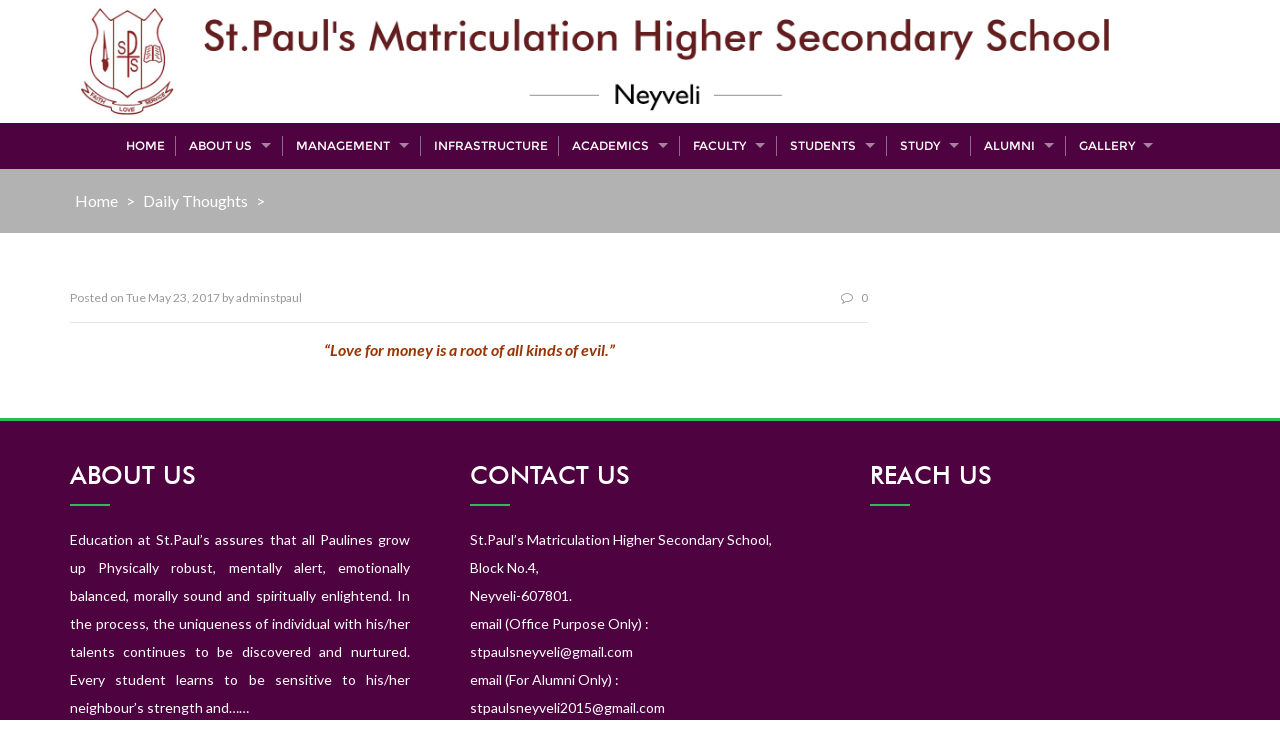

--- FILE ---
content_type: text/css
request_url: http://www.stpaulsneyveli.org/fonts/font.css
body_size: 1490
content:
@font-face {
   font-family: Helvetica-Regular;
   src: url(Helvetica-Regular.ttf);
}
@font-face {
   font-family: Montserrat-SemiBold;
   src: url(Montserrat-SemiBold.otf);
}
@font-face {
   font-family: Montserrat-Regular;
   src: url(Montserrat-Regular.otf);
}
@font-face {
   font-family: Montserrat-Regular;
   src: url(Montserrat-Regular.ttf);
}
@font-face {
   font-family: Montserrat-SemiBold;
   src: url(Montserrat-SemiBold.otf);
}
@font-face {
   font-family: Oswald-Regular;
   src: url(Oswald-Regular.ttf);
}
@font-face {
   font-family: Montserrat-Regular;
   src: url(Montserrat-Regular.ttf);
}
@font-face {
   font-family: Montserrat-Light;
   src: url(Montserrat-Light.otf);
}
@font-face {
   font-family: Brandon_bld;
   src: url(Brandon_bld.otf);
}
@font-face {
   font-family: Brandon_reg;
   src: url(Brandon_reg.otf);
}
@font-face {
   font-family: LemonMilk;
   src: url(LemonMilk.otf);
}
@font-face {
   font-family: Trajan Pro Regular;
   src: url(Trajan Pro Regular.ttf);
}
@font-face {
   font-family: ADAM.CG.PRO;
   src: url(ADAM.CG.PRO.otf);
}
@font-face {
   font-family: Trajan-Pro-Regular;
   src: url(Trajan-Pro-Regular.ttf);
}
@font-face {
   font-family: Gill-Sans-W04-Ultra-Bold-Cond;
   src: url(Gill-Sans-W04-Ultra-Bold-Cond.ttf);
}
@font-face {
   font-family: GillSans;
   src: url(GillSans.otf);
}
@font-face {
   font-family: futuramediumbt;
   src: url(futuramediumbt.ttf);
}



--- FILE ---
content_type: text/css
request_url: http://www.stpaulsneyveli.org/wp-content/themes/enlighten/style.css?ver=6.7.4
body_size: 87206
content:
/*
Theme Name: St.Xaviers Moirang
Theme URI: http://stxaviremoirang
Author: SmartSchool
Author URI: http://smartschoolonline.com
Description: At St. Xaviers, we aspire to form persons who have more of Competence, Compassion, Conscience and Commitment. This Institution directs its educational efforts to develop socially responsible persons who are capable of exercising leadership in advancing the cause of human good in the world
Version: 1.2.8
License: GNU General Public License v3 or later
License URI: http://www.gnu.org/licenses/gpl-3.0.html
Text Domain: enlighten
Tags: right-sidebar, left-sidebar, threaded-comments, featured-images, translation-ready, custom-logo, custom-menu, custom-header, footer-widgets, education

This theme, like WordPress, is licensed under the GPL.
Use it to make something cool, have fun, and share what you've learned with others.

enlighten is based on Underscores http://underscores.me/, (C) 2012-2016 Automattic, Inc.
Underscores is distributed under the terms of the GNU GPL v3 or later.

Normalizing styles have been helped along thanks to the fine work of
Nicolas Gallagher and Jonathan Neal http://necolas.github.com/normalize.css/
*/

/*--------------------------------------------------------------
>>> TABLE OF CONTENTS:
----------------------------------------------------------------
# Normalize
# Typography
# Elements
# Forms
# Navigation
	## Links
	## Menus
# Accessibility
# Alignments
# Clearings
# Widgets
# Content
	## Posts and pages
	## Asides
	## Comments
# Infinite scroll
# Media
	## Captions
	## Galleries
--------------------------------------------------------------*/
/*--------------------------------------------------------------
# Normalize
--------------------------------------------------------------*/
html {
	font-family: sans-serif;
	-webkit-text-size-adjust: 100%;
	-ms-text-size-adjust: 100%;
	overflow-x: hidden;

}
body {
	margin: 0;
}
article, aside, details, figcaption, figure, footer, header, main, menu, nav, section, summary {
	display: block;
}
audio, canvas, progress, video {
	display: inline-block;
	vertical-align: baseline;
}
audio:not([controls]) {
	display: none;
	height: 0;
}
 [hidden], template {
 display: none;
}
a {
	background-color: transparent;
	text-decoration:none;
	-webkit-transition: all ease 0.5s;
	-moz-transition: all ease 0.5s;
	-ms-transition: all ease 0.5s;
	-o-transition: all ease 0.5s;
	transition: all ease 0.5s;
}
a:active, a:hover {
	outline: 0;
}
abbr[title] {
	border-bottom: 1px dotted;
}
b, strong {
	font-weight: bold;
}
dfn {
	font-style: italic;
}
mark {
	background: #ff0;
	color: #000;
}
small {
	font-size: 80%;
}
sub, sup {
	font-size: 75%;
	line-height: 0;
	position: relative;
	vertical-align: baseline;
}
sup {
	top: -0.5em;
}
sub {
	bottom: -0.25em;
}
img {
	border: 0;
}
svg:not(:root) {
	overflow: hidden;
}
figure {
	margin: 1em 40px;
}
hr {
	box-sizing: content-box;
	height: 0;
}
pre {
	overflow: auto;
}
code, kbd, pre, samp {
	font-family: monospace, monospace;
	font-size: 1em;
}
button, input, optgroup, select, textarea {
	color: inherit;
	font: inherit;
	margin: 0;
}
button {
	overflow: visible;
}
button, select {
	text-transform: none;
}
button, html input[type="button"], input[type="reset"], input[type="submit"] {
	-webkit-appearance: button;
	cursor: pointer;
}
button[disabled], html input[disabled] {
	cursor: default;
}
 button::-moz-focus-inner, input::-moz-focus-inner {
 border: 0;
 padding: 0;
}
input {
	line-height: normal;
}
input[type="checkbox"], input[type="radio"] {
	box-sizing: border-box;
	padding: 0;
}
 input[type="number"]::-webkit-inner-spin-button, input[type="number"]::-webkit-outer-spin-button {
 height: auto;
}
 input[type="search"]::-webkit-search-cancel-button, input[type="search"]::-webkit-search-decoration {
 -webkit-appearance: none;
}
fieldset {
	border: 1px solid #c0c0c0;
	margin: 0 2px;
	padding: 0.35em 0.625em 0.75em;
}
legend {
	border: 0;
	padding: 0;
}
textarea {
	overflow: auto;
}
optgroup {
	font-weight: bold;
}
table {
	border-collapse: collapse;
	border-spacing: 0;
}
td, th {
    border: 1px solid #d8d8d8;
    padding: 8px;
    text-align: left;
}

/*--------------------------------------------------------------
# Typography
--------------------------------------------------------------*/
body, button, input, select, textarea {
	color: #777;
	font-family: 'Open Sans', sans-serif;
	font-size: 14px;
	line-height: 1.5;	
}
body {
    margin: 0;
}
h1, h2, h3, h4, h5, h6 {
	clear: both;
	color: #444;
	font-family: 'Titillium Web', sans-serif;
}
h1 {
    font-size: 2em;
    margin: 20px 0;
}
p {
	margin: 0 0 25px;
}
dfn, cite, em, i {
	font-style: italic;
}
blockquote {
	margin: 0 1.5em;
}
address {
	margin: 0 0 1.5em;
}
pre {
	background: #eee;
	font-family: "Courier 10 Pitch", Courier, monospace;
	font-size: 15px;
	font-size: 0.9375rem;
	line-height: 1.6;
	margin-bottom: 1.6em;
	max-width: 100%;
	overflow: auto;
	padding: 1.6em;
}
code, kbd, tt, var {
	font-family: Monaco, Consolas, "Andale Mono", "DejaVu Sans Mono", monospace;
	font-size: 15px;
	font-size: 0.9375rem;
}
abbr, acronym {
	border-bottom: 1px dotted #666;
	cursor: help;
}
mark, ins {
	background: #fff9c0;
	text-decoration: none;
}
big {
	font-size: 125%;
}
/*--------------------------------------------------------------
# Elements
--------------------------------------------------------------*/
html {
	box-sizing: border-box;
}
*, *:before, *:after { /* Inherit box-sizing to make it easier to change the property for components that leverage other behavior; see http://css-tricks.com/inheriting-box-sizing-probably-slightly-better-best-practice/ */
	box-sizing: inherit;
}
body {
	background: #fff; /* Fallback for when there is no custom background color defined. */
}
blockquote:before, blockquote:after, q:before, q:after {
	content: "";
}
blockquote, q {
	quotes: "" "";
}
hr {
	background-color: #ccc;
	border: 0;
	height: 1px;
	margin-bottom: 10px;
	margin-top: 10px;
}
ul, ol {
	margin: 0 0 15px 20px;
	padding-left: 0;
}
ul {
	list-style: disc;
}
ol,
ol li
 {
	list-style: decimal;
}
li > ul, li > ol {
	margin-bottom: 0;
	margin-left: 15px;
}
dt {
	font-weight: bold;
}
dd {
	margin: 0 15px 15px;
}
img {
	height: auto; /* Make sure images are scaled correctly. */
	max-width: 100%; /* Adhere to container width. */
	vertical-align: middle;
}
table {
	margin: 0 0 1.5em;
	width: 100%;
}
/*--------------------------------------------------------------
# Forms
--------------------------------------------------------------*/
button, input[type="button"], 
input[type="reset"], 
input[type="submit"] {
	border: 1px solid;
	border-color: #ccc #ccc #bbb;
	border-radius: 3px;
	background: #e6e6e6;
	box-shadow: inset 0 1px 0 rgba(255, 255, 255, 0.5), inset 0 15px 17px rgba(255, 255, 255, 0.5), inset 0 -5px 12px rgba(0, 0, 0, 0.05);
	color: rgba(0, 0, 0, .8);
	font-size: 12px;
	font-size: 0.75rem;
	line-height: 1;
	padding: .6em 1em .4em;
	text-shadow: 0 1px 0 rgba(255, 255, 255, 0.8);
}
button:hover, 
input[type="button"]:hover, 
input[type="reset"]:hover, 
input[type="submit"]:hover {
	border-color: #ccc #bbb #aaa;
	box-shadow: inset 0 1px 0 rgba(255, 255, 255, 0.8), inset 0 15px 17px rgba(255, 255, 255, 0.8), inset 0 -5px 12px rgba(0, 0, 0, 0.02);
}
button:focus, 
input[type="button"]:focus, 
input[type="reset"]:focus, 
input[type="submit"]:focus, 
button:active, 
input[type="button"]:active, 
input[type="reset"]:active, 
input[type="submit"]:active {
	border-color: #aaa #bbb #bbb;
	box-shadow: inset 0 -1px 0 rgba(255, 255, 255, 0.5), inset 0 2px 5px rgba(0, 0, 0, 0.15);
}
input[type="text"], 
input[type="email"], 
input[type="url"], 
input[type="password"], 
input[type="search"], 
input[type="number"], 
input[type="tel"], 
input[type="range"], 
input[type="date"], 
input[type="month"], 
input[type="week"], 
input[type="time"], 
input[type="datetime"], 
input[type="datetime-local"], 
input[type="color"], 
textarea {
	color: #666;
	border: 1px solid #ccc;
	border-radius: 3px;
}
select {
	border: 1px solid #ccc;
}
input[type="text"]:focus, 
input[type="email"]:focus, 
input[type="url"]:focus, 
input[type="password"]:focus, 
input[type="search"]:focus, 
input[type="number"]:focus, 
input[type="tel"]:focus, 
input[type="range"]:focus, 
input[type="date"]:focus, 
input[type="month"]:focus, 
input[type="week"]:focus, 
input[type="time"]:focus, 
input[type="datetime"]:focus, 
input[type="datetime-local"]:focus, 
input[type="color"]:focus, 
textarea:focus {
	color: #111;
}
input[type="text"], 
input[type="email"], 
input[type="url"], 
input[type="password"], 
input[type="search"], 
input[type="number"], 
input[type="tel"], 
input[type="range"], 
input[type="date"], 
input[type="month"], 
input[type="week"], 
input[type="time"], 
input[type="datetime"], 
input[type="datetime-local"], 
input[type="color"] {
	padding: 3px;
}
textarea {
	padding-left: 3px;
	width: 100%;
}

.post-password-form input[type="submit"] {
    background: #2d7fc7;
    box-shadow: none;
    border-radius: 0px;
    text-shadow: none;
    color: #fff;
    line-height: 16px;
    width: 100px;
}
/*--------------------------------------------------------------
# Navigation
--------------------------------------------------------------*/
/*--------------------------------------------------------------
## Links
--------------------------------------------------------------*/
a {
color: #333333;
}
a:visited {
}
a:hover, a:focus, a:active {
	color: rgba(45,127,199,0.8);
}
a:focus {
	outline: 0;
}
a:hover, a:active {
	outline: 0;
}
/*--------------------------------------------------------------
## Menus
--------------------------------------------------------------*/
.main-navigation {
	clear: both;
	display: inline-block;
	width: 100%;
	background: #2d7fc7;
	position:relative;
}
.main-navigation ul {
	list-style: none;
	margin: 0;
	padding-left: 0;
}
.main-navigation ul > li {
	display: inline-block;
	position: relative;
	/* padding: 21px 0px 18px; */
	padding: 13px 0px 13px;
}
.main-navigation ul > li > a {
	border-right: 1px solid rgba(255, 255, 255, 0.4);
	/* padding: 0 15px; */
	padding: 0 10px;
	-webkit-transition: all 500ms ease 0s;
	-moz-transition: all 500ms ease 0s;
	-o-transition: all 500ms ease 0s;
	transition: all 500ms ease 0s;
	line-height: 20px;
}
.main-navigation ul ul.sub-menu > li > a{
	border-right: none;
	text-align: left;
	/*background: rgb(46, 86, 148) !important;*/
	background: rgb(78, 2, 64) !important;
}
.main-navigation ul li:last-child a {
	border-right: none;
}
.main-navigation a {
	display: block;
	text-decoration: none;
	color: #fff;
	font-size: 12px;
	font-family: 'Open Sans', sans-serif;
	text-transform: uppercase;
}
.main-navigation.top ul ul {
	float: left;
	position: absolute;
	top: 100%;
	left: -999em;
	z-index: 99999;
	background: rgb(45,127,199);
}
.main-navigation ul ul li,
.main-navigation ul ul ul li{
	background: rgba(45,127,199,0.8);
}
.main-navigation.bottom ul ul {
	float: left;
	position: absolute;
	bottom: 100%;
	left: -999em;
	z-index: 99999;
}
.main-navigation ul ul ul {
	left: -999em;
	top: 0;
}
.main-navigation ul ul a {
	width: 200px;
	font-size: 13px;
	padding: 10px 10px;
}
.main-navigation ul ul li {
	padding: 0;
	border-bottom: 1px solid rgb(114, 31, 99);
	margin: 0;
}
.main-navigation ul ul li:last-child{
	border-bottom: none;
}
.main-navigation li:hover > a,
.main-navigation li.focus > a {
	/* opacity:0.6; */
}
.main-navigation ul li:hover > ul,
.main-navigation ul li.focus > ul{
	left: auto;
}
.main-navigation ul ul li:hover > ul,
.main-navigation ul ul li.focus > ul
{
	left: 100%;
	top: 0;
}
.main-navigation .current_page_item > a,
.main-navigation .current-menu-item > a,
.main-navigation .current_page_ancestor > a, 
.main-navigation .current-menu-ancestor > a {
}
/* Small menu. */
.menu-toggle,
.main-navigation.toggled ul {
	display: block;
}
.mb-ham {
   width: 28px;
	position: absolute;
	top: 50%;
	z-index: 9999;
	transform: translateY(-50%);
	right: 15px;
	cursor:pointer;
}
.mb-ham span:first-child{
		margin-top:0;
	}
.mb-ham span{
	height:3px;
	width:100%;
	background:#fff;
	margin-top:4px;
	display:block;
}
.site-main .comment-navigation, 
.site-main .posts-navigation, 
.site-main .post-navigation {
	margin: 0 0 1.5em;
	overflow: hidden;
}
.comment-navigation .nav-previous, 
.posts-navigation .nav-previous, 
.post-navigation .nav-previous {
	float: left;
	width: 50%;
}
.comment-navigation .nav-next, 
.posts-navigation .nav-next, 
.post-navigation .nav-next {
	float: right;
	text-align: right;
	width: 50%;
}
/*--------------------------------------------------------------
# Accessibility
--------------------------------------------------------------*/
/* Text meant only for screen readers. */
.screen-reader-text {
	clip: rect(1px, 1px, 1px, 1px);
	position: absolute !important;
	height: 1px;
	width: 1px;
	overflow: hidden;
}
.screen-reader-text:focus {
	background-color: #f1f1f1;
	border-radius: 3px;
	box-shadow: 0 0 2px 2px rgba(0, 0, 0, 0.6);
	clip: auto !important;
	color: #21759b;
	display: block;
	font-size: 14px;
	font-size: 0.875rem;
	font-weight: bold;
	height: auto;
	left: 5px;
	line-height: normal;
	padding: 15px 23px 14px;
	text-decoration: none;
	top: 5px;
	width: auto;
	z-index: 100000; /* Above WP toolbar. */
}
/* Do not show the outline on the skip link target. */
#content[tabindex="-1"]:focus {
	outline: 0;
}
/*--------------------------------------------------------------
# Alignments
--------------------------------------------------------------*/
.alignleft {
	display: inline;
	float: left;
	margin-right: 1.5em;
}
.alignright {
	display: inline;
	float: right;
	margin-left: 1.5em;
}
.aligncenter {
	clear: both;
	display: block;
	margin-left: auto;
	margin-right: auto;
}
/*--------------------------------------------------------------
# Clearings
--------------------------------------------------------------*/
.clearfix:before, 
.clearfix:after, 
.entry-content:before, 
.entry-content:after, 
.comment-content:before, 
.comment-content:after, 
.site-header:before, 
.site-header:after, 
.site-content:before, 
.site-content:after, 
.site-footer:before, 
.site-footer:after {
	content: "";
	display: table;
	table-layout: fixed;
}
.clearfix:after, 
.entry-content:after, 
.comment-content:after, 
.site-header:after, 
.site-content:after, 
.site-footer:after {
	clear: both;
}
/*--------------------------------------------------------------
# Widgets
--------------------------------------------------------------*/
.widget {
	margin: 0 0 1.5em;
}
/* Make sure select elements fit in widgets. */
.widget select {
    width: 100%;
    padding: 6px;
}
/*--------------------------------------------------------------
# Content
--------------------------------------------------------------*/
/*--------------------------------------------------------------
## Posts and pages
--------------------------------------------------------------*/
.sticky {
	display: block;
}
.hentry {
	margin: 0 0 1.5em;
}
.byline, 
.updated:not(.published) {
	display: none;
}
.single .byline, 
.group-blog .byline {
	display: inline;
}
.page-links {
	clear: both;
	margin: 0 0 1.5em;
}
/*--------------------------------------------------------------
## Asides
--------------------------------------------------------------*/
.blog .format-aside .entry-title, 
.archive .format-aside .entry-title {
	display: none;
}
/*--------------------------------------------------------------
## Comments
--------------------------------------------------------------*/
.comment-content a {
	word-wrap: break-word;
}
.bypostauthor {
	display: block;
}
/*--------------------------------------------------------------
# Infinite scroll
--------------------------------------------------------------*/
/* Globally hidden elements when Infinite Scroll is supported and in use. */
.infinite-scroll .posts-navigation, /* Older / Newer Posts Navigation (always hidden) */ 
.infinite-scroll.neverending .site-footer { /* Theme Footer (when set to scrolling) */
	display: none;
}
/* When Infinite Scroll has reached its end we need to re-display elements that were hidden (via .neverending) before. */
.infinity-end.neverending .site-footer {
	display: block;
}
/*--------------------------------------------------------------
# Media
--------------------------------------------------------------*/
.page-content .wp-smiley, 
.entry-content .wp-smiley, 
.comment-content .wp-smiley {
	border: none;
	margin-bottom: 0;
	margin-top: 0;
	padding: 0;
}
/* Make sure embeds and iframes fit their containers. */
embed, iframe, object {
	max-width: 100%;
}
/*--------------------------------------------------------------
## Captions
--------------------------------------------------------------*/
.wp-caption {
	margin-bottom: 1.5em;
	max-width: 100%;
}
.wp-caption img[class*="wp-image-"] {
	display: block;
	margin-left: auto;
	margin-right: auto;
}
.wp-caption .wp-caption-text {
	margin: 0.8075em 0;
}
.wp-caption-text {
	text-align: center;
}
/*--------------------------------------------------------------
## Galleries
--------------------------------------------------------------*/
.gallery {
	margin-bottom: 1.5em;
}
.gallery-item {
	display: inline-block;
	text-align: center;
	vertical-align: top;
	width: 100%;
}
.gallery-columns-2 .gallery-item {
	max-width: 50%;
}
.gallery-columns-3 .gallery-item {
	max-width: 33.33%;
}
.gallery-columns-4 .gallery-item {
	max-width: 25%;
}
.gallery-columns-5 .gallery-item {
	max-width: 20%;
}
.gallery-columns-6 .gallery-item {
	max-width: 16.66%;
}
.gallery-columns-7 .gallery-item {
	max-width: 14.28%;
}
.gallery-columns-8 .gallery-item {
	max-width: 12.5%;
}
.gallery-columns-9 .gallery-item {
	max-width: 11.11%;
}
.gallery-caption {
	display: block;
}
/*========================================
            homepage css
==========================================*/
header.site-header {
	/* border-top: 6px solid #333; */
	background-color: #fff;
}
.ak-container {
	max-width: 1170px;
	width: 100%;
	padding: 0 15px;
	margin: 0 auto;
}
.home #primary {
	width: 68%;
	float: left;
}
/*------------------------------------
       header social links
------------------------------------*/
.header_social_link .fa_link_wrap {
	display: inline-block;
	margin-left: 10px;
	float: right;
	font-size: 14px;
	text-align: center;
}
.header_social_link .fa_link_wrap .link_wrap {
	display: none;
}
.header_social_link .fa_link_wrap a{
	position:relative;
	vertical-align:middle;
	display:inline-block;
}
.header_social_link .fa_link_wrap .fa_wrap i:before
{
   display: inline-block;
    width: 25px;
    height: 25px;
    line-height: 22px;
    -webkit-border-radius: 50%;
    -moz-border-radius: 50%;
    border-radius: 50%;
	color:#fff;
	border:2px solid #fff;
	border-color:#fff;
	-webkit-transition:all ease 0.5s;
	-moz-transition:all ease 0.5s;
	-ms-transition:all ease 0.5s;
	-o-transition:all ease 0.5s;
	transition:all ease 0.5s;
	font-size:12px;
}
.header_social_link .fa_link_wrap .fa_wrap i:hover:before {
	opacity:0.6;
}
.social_htext_wrap {
	height: 39px;
	line-height: 32px;
	/*position: relative;*/
	z-index: 1;
}
.social_htext_wrap .header_text, 
.social_htext_wrap .header_social_link {
	background: #333;
	height: 39px;
	line-height: 32px;
	padding-left: 15px;
	padding-right: 15px;
	color: #fff;
}
.social_htext_wrap .header_text {
	float: left;
	width: 50%;
	margin-left: 25%;
	color: #fff;
	position: relative;
	font-size: 12px;
	text-transform: uppercase;
	font-family: 'Open Sans', sans-serif;
}
@media (min-width: 768px){
.social_htext_wrap .header_text:before{
	content: "";
	display: block;
	width: 0px;
	height: 0px;
	border-top: 39px solid;
	border-left: 39px solid transparent;
	position: absolute;
	left: -39px;
	border-top-color: #333;
}
.social_htext_wrap:after {
	content: "";
	display: block;
	width: 0px;
	height: 0px;
	position: absolute;
	left: 50%;
	margin-left: -39px;
	border: none;
}
.social_htext_wrap .header_social_link {
	float: right;
	width: 25%;
	color: #fff;
}
.social_htext_wrap:before {
	content: "";
	display: block;
	position: absolute;
	left: 50%;
	width: 50%;
	height: 39px;
	background: #333;
	z-index: 0;
}
}
.logo_info_wrap .header-logo-container .site-header-logo {
	margin-top: 0;
	margin-bottom:0;
}
.logo_info_wrap .header-logo-container,
.logo_info_wrap .site-branding {
	width: 25%;
	float: left;
}
.logo_info_wrap .site-branding{
	text-align: center;
}
.site-branding h1.site-title
{
	color: #2d7fc7;
    font-size: 40px;
    font-weight: 700;
    text-transform: capitalize;
    line-height: 40px;
}

.site-branding .site-description{
	font-size: 14px;
	padding-bottom: 10px;
}
.site-branding h1.site-title,
.site-branding .site-description{
margin: 0;
}
.logo_info_wrap {
	overflow:hidden;
}
.header_info_wrap {
	width: 65%;
	float: right;
	padding: 30px 0px;
}
.header_info_wrap span {
	display: block;
	margin-top: -3px;
}
.header_info_wrap .fa_icon {
    display: inline-block;
    float: left;
	margin: 0px 15px 0px 0px;
}
.header_info_wrap i:before {
	width: 30px;
	height: 30px;
	border: 2px solid;
	border-radius: 100%;
	text-align: center;
	vertical-align: middle;
	font-size: 14px;
	color: #686868;
	display: inline-block;
	line-height:26px;
	padding-right: 1px;
}
.header_info_wrap .phone_header, 
.header_info_wrap .email_header, 
.header_info_wrap .location_header {
	display: inline-block;
	float: left;
	width: 33.33%;
}
.header_info_wrap .phone_header .title_phone,
.header_info_wrap .email_header .title_email_wrap,
.header_info_wrap .location_header .title_location_wrap {
	display: inline-block;
	font-size: 14px;
}
.title_location, .title_email, .pnone_title {
	text-transform: uppercase;
	font-weight: 600;
	color: #686868;
}
.header_info_wrap .phone_header .title_phone .phone,
.header_info_wrap .email_header .title_email_wrap .email_address,
.header_info_wrap .location_header .title_location_wrap .location{
	color: #333333;
}
/*=========================================
			navigation bar position
=============================================*/
.main-navigation.center{
	text-align: center;
}
.main-navigation.center.top .menu ul li {
	float: none;
}
.main-navigation.left{
	text-align: left;
} 
.main-navigation.right{
	text-align: right;
}
.main-navigation.bottom{
	position: fixed;
	bottom: 0;
	z-index: 99999;
}
/*==========================================
           slider
===========================================*/
#header_slider_wrap, #port_content_wrap {
	visibility: hidden;
}

#header_slider_wrap .bx-wrapper .bx-viewport{
	border:none;
	box-shadow:none;
	left:0;
}
#header_slider_wrap .bx-wrapper ul li img{
	width: 100%;
}
#header_slider_wrap .bx-wrapper .bx-viewport li:after{
	content:"";
	position:absolute;
	left:0;
	right:0;
	top:0;
	bottom:0;
	background:rgba(0,0,0,0.5);
}
/*================================================
      		caption slider
-===================================================*/
.home_section{
	/*margin:60px 0 0;*/
	background: #fff;
	padding: 60px 0 0;
}
.home_section .bg_news_slide,
.home_section .bg_news_slide .news_slide_wrap,
.home_section .bg_news_slide .bx-wrapper .bx-viewport{
	/*background: rgba(237,145,42,0.95);*/
}
.home_section .news_slide_wrap{
	overflow: hidden;
}
.home_section .bg_news_slide .news_slide_wrap .news_slider_title{
	width: 25%;
    float: left;
    font-size: 16px;
    text-transform: uppercase;
    vertical-align: middle;
    line-height: 60px;
    border-right: 1px solid #f5c083;
    padding: 10px 30px;
    text-align: right;
}
#section_news_slide .bg_news_slide .news_slide_wrap .news_slider_title:after{
	content:'';
	width:1px;
	background-color:#fff;
	position:absolute;
}
#section_news_slide{
	padding:30px 0;
	color:#fff;
	min-height:120px;
	background: rgba(237,145,42,0.8);
	margin-top: 0;
}
#section_news_slide .bg_news_slide .news_slide_wrap .bx-wrapper{
	float:right;
	width:66%;
}
#section_news_slide .bg_news_slide .news_slide_wrap .bx-wrapper ul{
	margin:0;
	padding:0;
}
#section_news_slide .bg_news_slide .news_slide_wrap .bx-wrapper .bx-viewport{
	padding-right:60px;
	border:none;
	box-shadow:none;
	left:0;
	background: none;
}
#section_news_slide .bg_news_slide .news_slide_wrap .slider_news_title a{
	color:#fff;
	text-decoration:none;
	font-size:24px;
	font-family: 'lato', sans-serif;
	margin: 0;
	line-height: 45px;
}
#section_news_slide .bg_news_slide .news_slide_wrap .slider_news_title a:hover{
	color: #f4e3a8;
}
#section_news_slide .bg_news_slide .slide_content_wrap .slide_news_content{
	font-size:16px;
	font-family: 'Raleway', sans-serif;
	line-height: 28px;
}
#section_news_slide .news_slide_wrap .bx-wrapper .bx-controls .bx-controls-direction a{
	right:0;
	margin-top:5px;
	min-width:24px;
	min-height:24px;
}
#section_news_slide .news_slide_wrap .bx-wrapper .bx-controls .bx-controls-direction .bx-prev{
	left:auto;
	right:0;
	background: url(images/sprite2.png) no-repeat -3px -3px;
	top:0;
}
#header_slider_wrap .bx-wrapper .bx-viewport ul.header_slider{
	margin-left:0;
	overflow: hidden;
}
#header_slider_wrap .bx-wrapper .bx-viewport ul.header_slider li img:after{
	margin-left:0;
	background:rgba(0,0,0,0.8);
	position:absolute;
	left:0;
	top:0;
	right:0;
	bottom:0;
	z-index:9999999;
	width:100%;
	height:100%;
}
#section_news_slide .news_slide_wrap .bx-wrapper{
	position:relative;
}
#section_news_slide .news_slide_wrap .bx-wrapper .bx-controls .bx-controls-direction .bx-next{
	right:0;
	background: url(images/sprite2.png) no-repeat -3px -35px;
}
#header_slider_wrap .bx-wrapper .bx-viewport ul.header_slider .slider_capation{
	position:absolute;
	top:50%;
	z-index:9999999999;
	width:100%;
	-webkit-transform:translateY(-50%);
	-moz-transform:translateY(-50%);
	-ms-transform:translateY(-50%);
	-o-transform:translateY(-50%);
	transform:translateY(-50%);
}
#header_slider_wrap .bx-wrapper .bx-viewport ul.header_slider .slider_capation .slider_title{
	color:#fff;
	font-size: 60px;
    font-weight: 700;
    display: block;
    line-height: 1.2;
	text-transform:uppercase;
	margin-bottom: 30px;
}
#header_slider_wrap .bx-wrapper .bx-viewport ul.header_slider .slider_capation .slider_content{
	font-size: 20px;
    color: #fff;
    line-height: 28px;
    font-family: 'Raleway', sans-serif;
    font-weight: 300;
}
#header_slider_wrap .bx-wrapper .bx-viewport ul.header_slider .slider_capation .slider_title_desc{
	position:relative;
	color:#fff;
	z-index:999;
	display:block;
	width:75%;
	margin: 0 auto;
	text-align: center;
}
/*======================================
				portfolio section
=======================================*/
.section_title{
	text-align:center;
	font-family: 'Titillium Web', sans-serif;
    padding:30px 0 0;
    position:relative;
	z-index:999;
	display:block;
	text-transform:uppercase;
}
.bg_portfolio.clearfix{
padding:0;
margin:0;
display:block;
}
.after-effet1{
	position:relative;
	width:200px;
	margin:0 auto;
	height:16px;
}
.after-effet1:before{
	background:url(images/style1.png) no-repeat;
	position:absolute;
	content:"";
	height:16px;
	width:16px;
	top:0%;
	left:0;
	right:0;
	margin:0 auto;
}
.after-effet1:after{
	background:#ececec;
	height:1px;
	width:100%;
	position:absolute;
	z-index:999;
	top:50%;
	content:"";
	left:0;
	right:0;	
}
.title_one
{   
	color:#333333;
	font-size:14px;
}
.title_two
{
	color:#2d7fc7;
	font-size:40px;
	font-weight:700;
	display:block;
	line-height:50px;
}
#section_portfolio .portfolio_slider_wrap{
	margin:50px 0px 0 -1px;
	padding-bottom: 50px;
	overflow: hidden;
}
#section_portfolio .portfolio_slider_wrap .owl-stage-outer{
}
#section_portfolio .portfolio_slider_wrap .owl-item{
	padding-left: 1px;
}
.portfolio_slider_wrap .portfolio_slide_loop{
	border:1px solid #d9d9d9;
}
.portfolio_slider_wrap .title_content_wrap{
	padding:20px;
	text-align:center;
}
.portfolio_slider_wrap .anchor_title_wrap a{
	color:#333333;
	font-size:18px;
	font-family: 'Titillium Web', sans-serif;
	padding:0px 0 20px;
	text-transform:uppercase;
	font-weight:400;
	display: block;
}
.portfolio_slider_wrap .anchor_title_wrap a:hover{
	color:#2d7fc7;
}
.portfolio_slider_wrap .title_content_wrap .port_content_wrap{
    font-family: 'Raleway', sans-serif;
	color:#808080;
}

.portfolio_slider_wrap .owl-nav.disabled {
    display: none;
}

.portfolio_slider_wrap.owl-carousel .owl-dot {
    display: inline-block;
    border: none;
    background: none;
    padding: 0;
    box-shadow: none;
}

.portfolio_slider_wrap.owl-carousel .owl-dot{
	display: inline-block;
}
.portfolio_slider_wrap.owl-carousel .owl-dots{
	text-align: center;
	margin: 30px 0px 0;
}
.portfolio_slider_wrap.owl-carousel .owl-dots span {
    width: 15px;
    height: 15px;
    border: 3px solid #d6d6d6;
    border-radius: 50%;
    display: inline-block;
    margin: 0 3px;
    transition: all 0.3s ease;
}
.portfolio_slider_wrap.owl-carousel .owl-dot.active span,
.portfolio_slider_wrap.owl-carousel .owl-dot span:hover{
	border:3px solid #2d7fc7;
}
/*=============================
porfolio image hover effects and widget recent post section*/
.portfolio_slide_loop .image_wrap_port a:after,
.footer_RN_wrap .rn_post_loop .rn_image a:after {
    position: absolute;
    content: "";
    left: 0;
    right: 0;
    bottom: 0;
    top: 0;
    display: block;
    background: rgba(255, 255, 255, 0.3);
    opacity: 0;
    -webkit-transition: all 900ms ease;
    -moz-transition: all 900ms ease;
    -o-transition: all 900ms ease;
    -ms-transition: all 900ms ease;
    transition: all 900ms ease;
}
.portfolio_slide_loop .image_wrap_port a,
.footer_RN_wrap .rn_post_loop .rn_image a{
    position: relative;
    display:block;
    -webkit-transition: all 900ms ease;
    -moz-transition: all 900ms ease;
    -o-transition: all 900ms ease;
    -ms-transition: all 900ms ease;
    transition: all 900ms ease;
    overflow: hidden;
    display: block;
    text-decoration: none;
    overflow: hidden;
    width: 100%;
}
.portfolio_slide_loop .image_wrap_port a:hover img,
.footer_RN_wrap .rn_post_loop .rn_image a:hover img {
    transform: scale(1.1);
}
.portfolio_slide_loop .image_wrap_port a img,
.footer_RN_wrap .rn_post_loop .rn_image a img {
    -webkit-transition: all 900ms ease;
    -moz-transition: all 900ms ease;
    -o-transition: all 900ms ease;
    -ms-transition: all 900ms ease;
    transition: all 900ms ease;
    width: 100%;
    height: auto;
    display: block;
}
.portfolio_slide_loop .image_wrap_port a:hover:after,
.footer_RN_wrap .rn_post_loop .rn_image a:hover:after {
    opacity: 1;
    left: 50%;
    right: 50%;
}
/*==============================================
      		service section
====================================================*/
#section_service{
    background-size: cover;
    background-attachment: fixed;
    position: relative;
    margin-bottom: 150px;
}
#section_service .bg_service .service_title a{
	color:#fff;
	font-size:18px;
	font-weight:400;
	font-family: Lato, sans-serif;
	text-transform: capitalize;
}
#section_service .bg_service .service_title a:hover{
	color: #b7deff;
}
#section_service .title_two{
	color: #fff;
	font-weight: 400;
}
#section_service:after{
	content: "";
    display: block;
    position: absolute;
    left: 0;
    right: 0;
    top: 0;
    bottom: 0;
    background: #191919;
    opacity: 0.72;
    z-index: 1;
}
/*================================================
   			porfolio owl carousel
======================================================*/
.service_slider .owl-nav {
    width: 50px;
    margin: auto;
}

.service_slider .owl-item.active,
.service_slider .owl-item{
	color:#fff;
	padding:55px 10px 0;
}
.service_slider .owl-item .content_wrap{
	width:50%;
	float:left;
	padding:60px 60px;
	position:relative;
}
.service_slider .content_wrap:after {
    background: #4590cf;
    height: 1px;
    content: "";
    position: absolute;
    bottom: 0;
    z-index: 9999999;
    width: 78%;
    margin: 0 auto;
    left: 0;
    right: 0;
}
.service_slider .content_wrap:nth-child(n+3):after{
	content: none;
}
.service_slider .content_wrap:nth-child(2n+1){
	clear:both;
}
.service_slider .content_wrap .title_content_service{
    color:#b7deff;
	line-height: 28px;
	font-size: 15px;
	font-weight: 300;
}
.service_slider .image_title .service_title,
.service_slider .image_title .service_image
{
	display: inline-block;
}
.service_slider .image_title{
	margin-bottom: 25px;
	display: inline-block;
}
.service_slider .image_title .service_title{

vertical-align: middle;
margin-top: 10px;
}

.service_slider .image_title .service_image{
	margin-left: 15px;
	margin-right: 0;
	vertical-align: middle;
}
.service_slider .content_wrap:nth-child(odd) .image_title .service_image{
	float: left;
	display: inline-block;
	margin-left: 0;
	margin-right: 15px;

}
.service_slider .content_wrap:nth-child(odd){
	text-align: left;

}
.service_slider .content_wrap:nth-child(even){
	text-align: right;

}
.service_slider .content_wrap:nth-child(even) .image_title .service_image{
	float: right;

}
#section_service .effect_title{
	padding: 60px 0 20px;
}
#section_service .effect_title .after-effet1:before{
	z-index: 2;
}
#section_service .title_one
{
	font-size:14px;
    color: rgba(170, 170, 170, 0.8);
    font-weight: 400;
    margin-bottom: 8px;
    letter-spacing: 4px;
    display: block;
    font-family: 'Open Sans', sans-serif;
}
#section_service .title_two
{
	font-family: 'Titillium Web', sans-serif;
    text-transform: uppercase;
    color: #fff;
    font-size: 40px;
    font-weight: 400;
    letter-spacing: 4px;
}
#section_service .description_service{
	text-transform: none;
	padding: 30px 20px 0;
	font-size: 16px;
	font-family: 'Raleway', sans-serif;
	color: #fff;
}
#section_service .service_slider.owl-carousel{
	position: relative;
    margin-top: 0px;
    bottom: -80px;
    z-index:2;
    background: #237ac6;
}
.service_slider.owl-carousel:before {
    content: "";
    border-left: 1px solid #4590cf;
    position: absolute;
    display: block;
    top: 55px;
    bottom: 145px;
    left: 50%;
    z-index: 2;
}
/*#section_achieve{
	margin-top:150px;
}*/
#section_video .wrap_video iframe{
	max-width: none;
    top: 50% !important;
    transform: translateY(-50%);
    position: absolute;
}
#section_video .wrap_video .section_title .title_one,
#section_video .wrap_video .section_title .title_two{
	color:#fff;
}
#section_cta{
	margin:0;
	background: rgba(237,145,42,0.8);
	padding:30px 0px;
	min-height:120px;
	color:#fff;
	background-size: cover;
}
#section_cta .title_section_cta{
	width:20%;
	float:left;
	font-size: 16px;
    text-transform: uppercase;
    vertical-align: middle;
    line-height: 60px;
    text-align: right;
	border-right: 1px solid #f5c083;
    padding: 10px 30px;
}
#section_cta .title_description{
	width:60%;
	float:left;
	margin-left:5%;
}
#section_cta .title_description .cta_title{
	display:block;
    font-size: 28px;
    font-family: 'lato', sans-serif;
    line-height: 45px;
}
#section_cta .title_description .cta_desc{
    font-size: 16px;
    font-family: 'Raleway', sans-serif;
	display:block;
	line-height: 28px;
}
#section_cta .button_cta a{
	width: 15%;
	text-align:center;
	border: 2px solid #eeeeee;
	padding:10px 25px;
	float:left;
	border-radius:3px;
	color:#fff;
	text-transform:uppercase;
	-webkit-transition:all ease 0.6s;
	-moz-transition:all ease 0.6s;
	-ms-transition:all ease 0.6s;
	-o-transition:all ease 0.6s;
	transition:all ease 0.6s;
	margin: 15px 0 0;
	color: #fff;
}
#section_cta .button_cta a:hover{
	background: #fff;
	color: #db821e;
}
#section_cta .cta_wrap{
	overflow:hidden;
}
/*=============================================
          testimonial
===============================================*/
#section_faq_testimonial{
	clear: both;
}
#section_faq_testimonial .faq_wrap{
	width:47%;
	float:left;
}
#section_faq_testimonial .test_wrap
{
	width:47%;
	float:right;
}
#section_faq_testimonial .faq_wrap .faq_title,
#section_faq_testimonial .test_wrap .title_test{
	color: #2d7fc7;
    font-size: 30px;
    font-weight: 700;
    display: block;
    line-height: 50px;
	padding-bottom:20px;
	text-transform: uppercase;
	font-family: 'Titillium Web', sans-serif;
}

/*================================================
       portfolio controls
==================================================*/
/*================================================
home main-slider
================================================*/
#header_slider_wrap .bx-wrapper .bx-controls-direction .bx-prev {
    left: 0px; 
    padding-right: 2px;
}
#header_slider_wrap .bx-wrapper .bx-controls-direction .bx-next {
    right: 0px;
    padding-left: 2px;
}
#header_slider_wrap .bx-wrapper .bx-controls-direction .bx-next:before {
    content: "\f105";
}
#header_slider_wrap .bx-wrapper .bx-controls-direction .bx-prev:before {
    content: "\f104";
}
#header_slider_wrap .bx-wrapper .bx-controls-direction a{
    color: rgba(255,255,255,0.5);
    background: none;
    padding: 0;
    margin: 0;
    text-align: center;
    line-height: 110px;
    font-size: 30px;
    top: 50%;
    transform: translateY(-50%);
    text-indent: 0px;
    -webkit-transition: all 0.2s ease-in-out;
    -moz-transition: all 0.2s ease-in-out;
    -ms-transition: all 0.2s ease-in-out;
    -o-transition: all 0.2s ease-in-out;
    transition: all 0.2s ease-in-out;
    display: inline-block;
    font-family: FontAwesome;
    font-style: normal;
    font-weight: normal;
	width: 30px;
    height: 110px;
    background: rgba(255,255,255,0.5);
    opacity: 0;
}
#header_slider_wrap:hover .bx-wrapper .bx-controls-direction a{
	opacity: 1;
}
#header_slider_wrap .bx-wrapper .bx-controls-direction a:hover{
	 background: rgba(255,255,255,0.7);
	 color: rgba(255,255,255,0.8)
}
/*================================================
					slider
================================================*/
.service_slider.owl-carousel .owl-nav div{
	display: inline-block;
	padding: 0 5px;
	opacity: 0.6;
    -webkit-transition: all ease 0.5s;
	-moz-transition: all ease 0.5s;
	-ms-transition: all ease 0.5s;
	-o-transition: all ease 0.5s;
	transition: all ease 0.5s;
	color: #bfd8ee;
}
.service_slider.owl-carousel .owl-controls{
	text-align: center;
	padding: 0px 0 50px;
	position: relative;
	z-index: 2;
}
.service_slider.owl-carousel .owl-controls .owl-nav div:hover{
	opacity: 1;
}
#section_achieve .bg_achieve .wrap_counter > div{
	width: 25%;
	float: left;
	text-align: center;
}
#section_achieve .bg_achieve .wrap_counter{
	margin-top: 50px;
}
#section_achieve .bg_achieve .wrap_counter .counter_count,
#section_achieve .bg_achieve .wrap_counter .counter_title{
	display: block;
}
#section_achieve .bg_achieve .wrap_counter .counter_count{
	color: #2d7fc7;
	font-size: 40px;
	font-family: 'Oswald', sans-serif;
}
#section_achieve .bg_achieve .wrap_counter .counter_title{
	font-size: 18px;
	color: #333;
	text-transform: uppercase;
	font-family: 'Titillium Web', sans-serif;
}
#section_achieve .bg_achieve .wrap_counter div .image_wrap_fa i
{
	font-size: 74px;
	display: block;
	color: rgba(129, 129, 129, 0.74);
	margin: 0 auto;
}
#section_achieve .bg_achieve .wrap_counter div .image_wrap_fa{
	margin-bottom: 10px;
}
/*================================================
        FAQ section
================================================*/
#section_faq_testimonial .test_faq_wrap .faq_qa{
	color: #333333;
	font-size: 16px;
	font-family: 'Titillium Web', sans-serif;
	padding: 25px 70px 25px 30px;
	margin-bottom: 30px;
	text-transform: uppercase;
	position: relative;
    border: 1px solid #eee;
    background-color: #f6f6f6;
}
#section_faq_testimonial .test_faq_wrap .faq_loop_wrap li{
	list-style: none;
}
#section_faq_testimonial .test_faq_wrap .faq_qa > span{
	width: 80%;
}
#section_faq_testimonial .test_faq_wrap .faq_ans{
	color: #808080;
	font-family: 'Raleway', sans-serif;
	font-size: 14px;
	text-transform: none;
}
.faq_question{
	-webkit-transition: all ease 0.6s;
    -moz-transition: all ease 0.6s;
    -ms-transition: all ease 0.6s;
    -o-transition: ease 0.6s;
    transition: ease 0.6s;
}
#section_faq_testimonial .test_faq_wrap .faq_question.expanded .plus_minus_wrap{
	font-weight: normal;
}
#section_faq_testimonial .test_faq_wrap .faq_question .plus_minus_wrap{
    position: absolute;
    top: 15px;
    right: 10px;
    display: block;
    height: 43px;
    padding-left: 5px;
    background-color: #333;
    transition: all 0.3s;
}
#section_faq_testimonial .test_faq_wrap .faq_question.expanded .plus_minus_wrap,
#section_faq_testimonial .test_faq_wrap .faq_question.expanded .plus_minus_wrap:before{
	background-color: #FFB118;
}
#section_faq_testimonial .test_faq_wrap .faq_question .plus_minus_wrap:before {
    position: absolute;
    left: -10px;
    display: block;
    width: 23px;
    height: 100%;
    content: '';
    transition: all 0.3s;
    transform: skewX(26deg);
    background-color: #333;
	cursor:pointer;
}
.faq_question.expanded .plus_minus_wrap{
    background-color: #e9902c;
	cursor:pointer;
}
.faq_question .plus_minus_wrap span{
    position: relative;
    display: inline-block;
    width: 25px;
    font: normal 700 18px Lato;
    color: #fff;
    vertical-align: middle;
    background-color: transparent;
    z-index: 10;
    padding-top: 10px;
	cursor:pointer;
}
.faq_question.expanded .plus_minus_wrap span:before {
    content: '-';
    cursor: pointer;
}
.faq_question .plus_minus_wrap span:before {
    content: '+';
    cursor: pointer;
}
.faq_dot:before, .faq_dot:after {
    display: inline-block;
    width: 10px;
    height: 2px;
    content: '';
    transition: all 0.3s;
}
.faq_dot:before{
	background-color: #2d7fc7;
}
.faq_dot:after{
    margin-left: 3px;
    background-color: #333;
}
/*widget seperator starts*/
#secondary h2.widget-title:before {
    background-color: #2d7fc7;
}
#secondary h2.widget-title:after {
    margin-left: 13px;
    background-color: #333;
}
#secondary h2.widget-title:before, 
#secondary h2.widget-title:after {
    display: block;
    width: 10px;
    height: 2px;
    content: '';
    transition: all 0.3s;
    position:absolute;
    bottom:0;
}
#secondary h2.widget-title{
	position: relative;
}
/*widget seperator ends*/
#section_faq_testimonial .test_faq_wrap .faq_qa.faq_qa_wrap{
	background-color: #fff;
}
#section_faq_testimonial .faq_cat_wrap .bx-viewport{
	border:none;
	box-shadow: none;
	left: 0;
}
#section_faq_testimonial .faq_cat_wrap .bx-viewport ul{
	margin-left: 0;
}
#section_faq_testimonial .faq_cat_wrap .content_test .description_test{
	padding: 60px 30px;
	background-color: #f6f6f6;
	border-radius: 5px;
	border: 1px solid #eee;
	color: #777777;
	font-family: 'Open Sans', sans-serif;
	font-style: italic;
	font-size: 16px;
}
#section_faq_testimonial .faq_cat_wrap .content_test .img_title_wrap{
	position: relative;
	top: -25px;
}
#section_faq_testimonial .faq_cat_wrap .content_test .img_title_wrap .image_test img{
width: 110px;
height: 110px;
border-radius: 50%;
border-top: 7px solid #dcdbdb;
border-left: 5px solid #dcdbdb;
border-right: 5px solid #dcdbdb;
border-bottom: 4px solid #dcdbdb;
}
#section_faq_testimonial .faq_cat_wrap .content_test .img_title_wrap{
	padding: 0 30px;
}
#section_faq_testimonial .faq_cat_wrap .content_test .image_test{
	display: inline-block;
}
#section_faq_testimonial .faq_cat_wrap .content_test .title_sub{
	display: inline-block;
	text-transform: uppercase;
	color: #333333;
	font-weight: 600;
	font-family: 'Titillium Web', sans-serif;
	font-size: 16px;
	position: absolute;
	margin-left: 15px;
	top: 50%;
	-webkit-transform: translateY(-50%);
	-moz-transform: translateY(-50%);
	-ms-transform: translateY(-50%);
	-o-transform: translateY(-50%);
	transform: translateY(-50%);
}
#section_faq_testimonial .faq_cat_wrap .content_test .title_sub span{
	display: block;
	text-transform: normal;
	color: #808080;
	font-family: 'Raleway', sans-serif;
	font-size: 14px;
	font-weight: normal;
}
#section_faq_testimonial .faq_cat_wrap .bx-wrapper .bx-pager.bx-default-pager a{
	height: 15px;
	width: 15px;
	background:#fff;
	border: 3px solid #d6d6d6;
	border-radius: 50%;
}
#section_faq_testimonial .faq_cat_wrap .bx-wrapper .bx-pager.bx-default-pager a:hover,
#section_faq_testimonial .faq_cat_wrap .bx-wrapper .bx-pager.bx-default-pager a.active{
border: 3px solid #1b3a70;
}

/*=======================================
				latestnews section
=========================================*/
#section_news_twitter_message .recent_news{
	width: 50%;
	display: table-cell;
	vertical-align: top;
}
#section_news_twitter_message .recent_news .rn_content_loop.odd_loop .rn_image{
	position: absolute;
	height: 100%;
	top: 0;
	right: 0;
	width: 50%;
	float: right;
	background-repeat: no-repeat;
	background-size: cover;
}
#section_news_twitter_message .recent_news .rn_content_loop.even_loop .rn_image{
	position: absolute;
	height: 100%;
	top: 0;
	width: 50%;
	left: 0;
	float: left;
	background-repeat: no-repeat;
	background-size: cover;
}
#section_news_twitter_message .recent_news .rn_content_loop.odd_loop .rn_title_content{
	width: 50%;
	padding: 20px 20px 0px;
	vertical-align: top;
	float: left;
	position: relative;
}
#section_news_twitter_message .recent_news .rn_content_loop.even_loop .rn_title_content{
	width: 50%;
    vertical-align: top;
    padding: 20px 20px 0px;
    position: relative;
    float: right;
}
#section_news_twitter_message .rn_content_loop .rn_title_content .read_more_ln{
	display: block;
	margin-top: 50px;
	margin-left: -20px;
	margin-right: -20px;
}
#section_news_twitter_message .rn_content_loop .rn_title_content .read_more_ln a:after{
	font-family: FontAwesome;
	content: "\f105";
	position: absolute;
	right: 20px;
	font-size: 25px;
	font-weight: 100;
	top: 50%;
	-webkit-transform: translateY(-50%);
	-moz-transform: translateY(-50%);
	-o-transform: translateY(-50%);
	-ms-transform: translateY(-50%);
	transform: translateY(-50%);
}
#section_news_twitter_message .recent_news .rn_content_loop .rn_title_content .rn_title{
	background: none;
	color: #333333;
	font-size: 22px;
	font-family: 'Titillium Web', sans-serif;
	padding: 0px;
	text-transform: none;
	line-height: 28px;
	font-weight: 400;
	padding-bottom: 10px;
	
}
#section_news_twitter_message .recent_news .rn_content_loop{
	clear: both;
	overflow: hidden;
	position: relative;
}
#section_news_twitter_message .recent_news .rn_title,
#section_news_twitter_message .messag_wrap .rn_title{
	background: #e9902c;
}
#section_news_twitter_message .twitter_wrap{
	width: 25%;
	display: table-cell;
	background: #1e66a6;
	vertical-align: top;
}
#section_news_twitter_message .twitter_wrap h2{
	color: #fff;
	padding: 10px 20px;
	font-size: 26px;
	font-family: 'Titillium Web', sans-serif;
	text-transform: uppercase;
	margin: 0;
	font-weight: 400;
}
/*=================================
				message wrap
======================================*/
#section_news_twitter_message .messag_wrap{
	width: 25%;
	display: table-cell;
	background: #f2f4f5;
	vertical-align: top;
}
#section_news_twitter_message .messag_wrap .rn_title,
#section_news_twitter_message .recent_news .rn_title{
	font-family: 'Titillium Web', sans-serif;
	text-transform: uppercase;
	padding: 10px 20px;
	color: #fff;
	font-size: 26px;
	display: block;
}
#section_news_twitter_message .NTM_wrap {
    overflow: hidden;
    display: table;
    table-layout: fixed;
    vertical-align: top;
}
.recent_news .rn_title_content .ln_date{
	font-size: 12px;
	color: #fff;
	padding: 5px 10px;
	background: #2d7fc7;
	border-radius: 3px;
	margin-bottom: 15px;
	display: inline-block;
}
.recent_news .rn_title_content .rn_content{
	font-family: 'Raleway', sans-serif;
	font-size: 14px;
	color: #333333;
}
#section_news_twitter_message .messag_wrap .content_title_designation{
	padding:30px 20px;
	font-family: 'Raleway', sans-serif;
}
#section_news_twitter_message .messag_wrap .message_author{
	color: #000;
	font-family: 'Titillium Web', sans-serif;
	font-size: 18px;
	font-weight: 600;
}
#section_news_twitter_message .content_title_designation .message_content{
	color: #333333;
	font-size: 14px;
	margin-bottom: 30px;
}
#section_news_twitter_message .content_title_designation .message_designation{
	color: #e38d2d;
	font-size: 14px;
	font-style: italic;
}
/*=============================
			twitter-feed
===============================*/
.twitter_wrap .aptf-tweet-content{
	color:#c5f0ff;
	font-family: Lato, sans-serif;
	font-size: 16px;
}
.twitter_wrap .aptf-tweet-username:before{
	content: "/";
	color: #61cff7;
}
.twitter_wrap .aptf-tweet-username{
	font-size:  12px;
	color: #61cff7;
}
.twitter_wrap .aptf-tweet-name{
	font-size: 15px;
	color: #fff !important;
}
.twitter_wrap .aptf-tweet-name:hover{
	color: #c5f0ff !important; 
}
.twitter_wrap .aptf-single-tweet-wrapper{
	border-bottom:1px solid #4590cf;
	padding: 20px 30px 30px;
	margin-bottom: 0;
}
.twitter_wrap .aptf-single-tweet-wrapper:last-child{
	border-bottom: none;
}
.twitter_wrap .aptf-tweet-actions-wrapper{
	display: none;
}
.twitter_wrap .aptf-timestamp a{
	color:#c5f0ff;
	font-size: 12px;
}
/*======================
our partners section
==========================*/
#section_client .client_image img{
	width: auto;
	margin:0 auto;
    -webkit-transition: all ease 0.5s;
    -moz-transition: all ease 0.5s;
    -o-transition: all ease 0.5s;
    -ms-transition: all ease 0.5s;
    transition: all ease 0.5s;
}
#section_client .section_title{
	margin-bottom: 30px;
}
#section_client .client_image img:hover{
    -webkit-transform: scale(1.1);
    -moz-transform: scale(1.1);
    -ms-transform: scale(1.1);
    -o-transform: scale(1.1);
    transform: scale(1.1);
}
#section_client .client_image{
	overflow: hidden;
}
/*=========================
     footer_area
===============================*/
.site-footer .footer_area > div {
	width: 33.33%;
	float: left;
	padding: 0px 30px;
}
.site-footer{
	/* padding: 50px 0 30px; */
	padding: 41px 0 5px;
	background: #4E0240;
	color: #ffffff;
	/*margin-top: 60px;*/
	border-top: 3px solid #29bd55;
}
.site-footer.bottom_menu{
	margin-bottom: 50px;
	/*padding-bottom: 50px;*/
}
.site-footer .footer_area{
	overflow: hidden;
	margin-left: -30px;
	margin-right: -30px;
	color: rgba(255,255,255,0.7);
	/* border-bottom: 1px solid rgba(255,255,255,0.4); */
	padding-bottom: 10px;
	display: block;
}
.site-footer .footer_area .rn_title,
.site-footer .footer_area .footer_widget_title,
.site-footer .footer_area .widget-title{
	font-family: 'Titillium Web', sans-serif;
	font-size: 16px;
	text-transform: uppercase;
	margin-bottom: 20px;
}
.site-footer .footer_area .widget-title{
	margin-top: 0;
	font-weight: 400;
	color: #fff;
}
.footer_area_one .footer_content_area{
	font-family: 'Raleway', sans-serif;
	font-size: 13px;
}
.footer_area_one .footer_content_area p{
	margin-top: 30px;
	margin-bottom: 30px;
}
.footer_area_two .title_content_wrap .tn_title a{
	font-family: 'Raleway', sans-serif;
	font-size: 13px;
	text-transform: uppercase;
	font-weight: 600;
	color: rgba(255,255,255,0.7);
	margin-bottom: 5px;
}
.footer_area_two .title_content_wrap .tn_title a:hover{
	color: #fff;
}
.footer_RN_wrap{
	font-family: 'Raleway', sans-serif;
}
.footer_area_two .title_content_wrap .rn_content{
	font-size: 13px;
}
.footer_area_two .rn_post_loop .rn_image{
	float: left;
	width: 70px;
	height: 70px;
}
.footer_area_two .rn_post_loop .rn_image img{
	height: 100%;
	width: 100%;
}
.footer_area_two .rn_post_wrap.no_image .title_content_wrap{
	width: 100%;
	float: none;
}
.footer_area_two .rn_post_wrap .title_content_wrap{
}
.footer_area_two .rn_post_loop{
	margin-bottom: 25px;
	overflow: hidden;
}
.footer_area_three{
	/* font-family: 'Raleway', sans-serif; */
	font-size: 16px;
}
.footer_area_three i{
	font-size: 18px;
	margin-right: 10px;
	color: #c4c4c4;
	vertical-align: middle;
}
.footer_area_three .location_info,
.footer_area_three .phone_info{
	margin-bottom: 5px;
}
.footer_area .faq_dot:after{
	background-color: #fff;
}
.footer_area .faq_dot{
 	margin-top: 5px;
 	height: 2px;
 }
 .footer_area .faq_dot:before,
 .footer_area .faq_dot:after{
 	vertical-align: top;
 }
.footer_area_three .info_wrap > div{
	margin-bottom: 10px;
}
/*=================================
			footer text
======================================*/
.site-footer .site-info {
	text-align: center;
	padding: 30px 0 0;
	font-family: 'Raleway', sans-serif;
	font-size: 12px;
	color: #fff;
}
.site-footer .site-info a{
	color: rgba(255,255,255,0.7);
}
.site-footer .site-info a:hover{
	color: #fff;
}
/*=============================
			home widget section
===============================*/
.home #secondary ul{
	margin-left: 0;
	padding-left: 0;
}
/*================================
			both sidebar
====================================*/
.widget ul {
    list-style: none;
}
.ak-container-both .both_left,
.ak-container-both .both_right{
	width: 25%;
	float: left;
	padding: 0 20px;
}
.ak-container-both #primary{
	width: 50%;
	float: left;
	padding: 0 20px;
}
.ak-container-both{
	margin: 0 auto;
	padding: 0 15px;
	margin-top: 50px;
	width: 100%;
	max-width: 1170px;
}

.error404 #primary {
    width: 100%;
    text-align: center;
}

.error-404.not-found {
    margin-top: 40px;
    margin-bottom: 40px;
}

#primary .error-404 .search-form{
    width: 30%;
    margin: auto;
}

#primary .error-404.not-found ul{
	padding-left: 0;
	margin-left: 0;
}
.ak-container-both h1.entry-title {
    text-align: center;
}
#secondary h2.widget-title,
#primary h2.widget-title,
#primary .entry-title,
#primary h1.page-title{
	font-size: 20px;
	text-transform: uppercase;
	margin-top: 0;
	line-height: 1.3;
	padding-bottom: 10px;
	margin-bottom: 10px;
	font-weight: 600;
}
#primary .post-meta .entry-title {
    padding-bottom: 0;
    text-transform: initial;
    font-size: 26px;
    margin-bottom: 5px;
    font-weight: 400;
    -ms-word-wrap: break-word;
    word-wrap: break-word;
}
#secondary .search-form .search-submit,
#primary .error-404.not-found .search-form .search-submit,
.not-found .search-form .search-submit,
.site-footer .widget_search .search-submit{
	background: transparent;
	box-shadow: none;
	border-color: #2d7fc7;
	color: #fff;
	font-size: 14px;
	font-weight: normal;
	padding: 6px 10px;
	text-shadow:none;
	-webkit-transition: all ease 0.6s;
	-moz-transition: all ease 0.6s;
	-ms-transition: all ease 0.6s;
	-o-transition: all ease 0.6s;
	transition: all ease 0.6s;
	text-indent: -999px;
	position: relative;
	z-index: 1;
	outline: 0;
}
.comment-form .form-submit .submit{
	border: none;
    background: rgb(45,127,199);
    color: #fff;
    outline: 0;
    text-align: center;
    transition: all ease 0.4s;
    -webkit-transition: all ease 0.4s;
    min-width: 150px;
    padding: 15px;
    line-height: normal;
    box-shadow: none;
    border-radius:0;
    font-size: 15px;
    text-shadow: none;
}
.comment-form .form-submit .submit:hover{
	background: #1a1a1a;
}
#secondary .search-form .search-submit:hover,
#primary .error-404.not-found .search-form .search-submit:hover
.not-found .search-form .search-submit:hover{
	background: rgba(45,127,199,0.8);
	border-color:rgba(45,127,199,0.8); 
}
/*single page footer*/
.entry-footer span{
	padding-right: 10px;
	font-weight: 600;
}
.entry-footer .tags-links a,
.entry-footer .cat-links a {
    font-weight: normal;
    text-transform: lowercase;
}
.blog #primary article .entry-footer{
	float: right;
	font-weight: 600;
}
.blog #primary article{
	clear: both;
	overflow: hidden;
	margin-bottom:50px;
}
.blog #primary article .entry-footer a{
	color:  rgba(14, 141, 253, 0.8);
}
.blog #primary article .entry-footer a:hover{
	color:#404040; 
}
.blog .entry-footer .cat-links a {
    border-right: 1px solid rgba(14, 141, 253, 0.5);
    padding-right: 10px;
}
.blog .entry-footer span {
    padding-right: 10px;
}
.blog #primary article .entry-header .posted-on{
	font-weight: 600;
}
.site-content{
	background-color: #fff;
	padding-bottom: 0px;
}
/*=========================
		single widget section
=============================*/
#primary.left,
#secondary.right_right,
#secondary.archive_right,
.search #secondary{
	float: right;
}
#secondary.left_left,
.ak-container-right #primary,
#primary{
	float: left;
}
.ak-container-right #primary,
#primary{
	width: 70%;
}
#secondary.archive_right,
#secondary.left_left,
#secondary.right_right,
.search #secondary
{
	width: 25%;
}
.ak-container-no #primary{
	width: 100%;
	padding: 50px 0px 0;
}
.archive .site-content,
.ak-container-right,
.ak-container-left,
.blog .site-content,
.error404 .site-content,
.search .site-content{
	padding-top: 50px;
}
#secondary.widget-area .widget_calendar .calendar_wrap table tbody tr{
	text-align: center;
}
#secondary.widget-area .widget_calendar .calendar_wrap table caption{
	padding-bottom: 10px;
}
#primary h2.entry-title a{
	color: #444;
}
#primary .entry-title a:hover{
	color: rgba(45,127,199,0.8);
}
.widget ul li:after{
	/* content: "\f105"; */
	font-family: FontAwesome;
	right: 0;
	position: absolute;
	top: 14px;
	color: #ccc;
}
.widget ul li a{
	font: 400 14px Open Sans,Arial,Helvetica,sans-serif;
    display: block;
    padding: 10px 0;
    /*border-bottom: 1px solid #eaeaea;*/
    text-transform: capitalize;
    color: #777;
    line-height: 1.9;
    display: inline-block;
}
.widget ul li{
	font-family: 'Lato', sans-serif;
	text-transform: capitalize;
	position: relative;
	font: 400 14px Open Sans,Arial,Helvetica,sans-serif;
	/* border-bottom: 1px solid #eaeaea; */
}
.widget ul li:last-child{
	border-bottom: 0;
}
.widget ul li:hover:after,
.widget ul li a:hover
{
	color: rgba(45,127,199,0.8);
}
.widget ul li.recentcomments{
	 padding: 10px 0;
}
.widget_recent_comments ul li a:before{
	content: none;
}
.widget_recent_comments ul li{
	position: relative;
	color: #777;
}
.widget_recent_comments ul li:after{
	content: "\f105";
	font-family: FontAwesome;
	position: absolute;
	right: 0;
	color: #ccc;
}
.widget_recent_entries ul li:last-child a,
.widget_categories ul li:last-child a,
.widget_recent_comments ul li:last-child a,
.widget_archive ul li:last-child a,
.widget_meta ul li:last-child a{
	border-bottom: none;
}
/*===============================
			portfolio
==================================*/
.post-image-wrap{
	margin-bottom: 20px;
}
.post-meta .entry-meta{
    border-bottom: 1px solid #e7e7e7;
    margin: 0;
    padding: 0px 0 10px;
    clear: both;
}
.post-meta .entry-meta .post-date,
.post-meta .entry-meta .post-comment{
	margin-bottom: 5px;
	font-size: 12px;
}
article .post-date{
	float: left;
}
article .post-comment{
	float: right;
}
.page .entry-content {
    margin-top: 0px;
}
.page .single_page_image{
	margin-bottom: 25px;
}
.single-post .entry-content,
.archive .entry-content{
    margin-top: 15px;
    color: #777;
    font-weight: 400;
}
article .entry-content{
	clear: both;
	font-family: 'Lato', sans-serif;
	font-size: 16px;
}
.archive article .entry-content a{
	display: block;
	margin-top: 16px;
	color: #2d7fc7;
}
.archive .entry-content a:hover{
	padding-left: 5px;
}
article .posted-on a,
.post-meta .post-date .byline .author a{
	color: #999;
    font-weight: 400;
}
.post-meta .post-date .byline,
article .posted-on{
	color: #999;
}
article .post-date a:hover,
.post-meta .post-date .byline .author a:hover{
	color: #2d7fc7;
}
article .post-comment i{
	margin-right: 8px;
    color: #999;
}
#primary article{
	margin-bottom: 30px;
}
article .post-comment a{
	margin-left: 18px;
	color: #999;
}
article .post-comment a:hover,
article .post-comment a i:hover{
	color: #2d7fc7;
}
.widget_recent_comments ul li{
    border-bottom: 1px solid #eaeaea;
    text-transform: capitalize;
    -webkit-transition: all ease 0.5s;
    -moz-transition: all ease 0.5s;
    -ms-transition: all ease 0.5s;
    -o-transition: all ease 0.5s;
    transition: all ease 0.5s;
}
.widget_recent_comments ul li a{
	border-bottom: none;
}
.widget_recent_comments ul li:last-child{
	border-bottom: none;
}
.error404 .widget_categories ul li a {
    width: 92%;
    display: inline-block;
}
.post-image-wrap a{
	position: relative;
	display: inline-block;
	-webkit-transition: all 900ms ease;
	-moz-transition: all 900ms ease;
	-o-transition: all 900ms ease;
	-ms-transition: all 900ms ease;
	transition: all 900ms ease;
	overflow: hidden;
}
.post-image-wrap{
	overflow: hidden;
}
.post-image-wrap a:after{
	position: absolute;
	content: "";
	left: 0;
	right: 0;
	bottom: 0;
	top: 0;
	display: block;
	background: rgba(255, 255, 255, 0.3);
	opacity: 0;
	-webkit-transition: all 900ms ease;
	-moz-transition: all 900ms ease;
	-o-transition: all 900ms ease;
	-ms-transition: all 900ms ease;
	transition: all 900ms ease;
}
.post-image-wrap a:hover:after{
	opacity: 1;
	left: 50%;
	right: 50%;
}
.post-image-wrap a:hover img{
	transform: scale(1.1);
}
.post-image-wrap a img{
	-webkit-transition: all 900ms ease;
	-moz-transition: all 900ms ease;
	-o-transition: all 900ms ease;
	-ms-transition: all 900ms ease;
	transition: all 900ms ease;
	width: 100%;
	height: auto;
}
/*========================
		previous and next navlinks
=============================*/
.nav-links a{
	padding: 7px 20px;
	background: #2d7fc7;
	color: #fff;
	display: inline-block;
}
.nav-links .current{
	padding: 7px 20px;
	background: rgba(2, 20, 35, 0.47);
	color: #fff;
	display: inline-block;
}
.nav-links a:hover{
	background: rgba(2, 20, 35, 0.47);
}
.header-banner-container{
	position: relative;
	background-size:cover;
	background-repeat: no-repeat;
}
.header-banner-container:after{
	background: rgba(0,0,0,0.3);
	position: absolute;
	left: 0;
	right: 0;
	bottom: 0;
	top: 0;
	content: "";
}
.header-banner-container .page-title-wrap{
	z-index: 99;
	text-align: left;
	color: #fff;
	text-transform: uppercase;
	font-family: 'Raleway', sans-serif;
	position: relative;
	/* padding: 90px 0; */
	padding: 20px 0;
}
#enlighten-breadcrumb{
 	color: #fff;
 	font-size: 16px;
 	font-family: 'Lato', sans-serif;
 	text-transform: capitalize;
}
#enlighten-breadcrumb a{
	padding:0 5px;
	color: #fff;
}
#enlighten-breadcrumb a:hover{
	text-decoration: underline;
}
#enlighten-breadcrumb .current{
	padding-left: 5px;
}
.header-banner-container .page-title {
    color: #fff;
    font-weight: 800;
    font-size: 35px;
    margin: 0 0 9px;
    -ms-word-wrap: break-word;
    word-wrap: break-word;
	font-family: futuramediumbt !important;
}
/*==================
comment section
======================*/
.comments-area .comment-respond form p.comment-form-author,
.comments-area .comment-respond form p.comment-form-email,
.comments-area .comment-respond form p.comment-form-url {
	float: left;
	width: 33.33%;
	padding-right: 20px;
}
.comments-area .comment-respond form p.comment-form-url {
	padding-right: 0;
}
.required {
	color: red;
}
.comments-area .comment-respond form p.comment-form-author input[type="text"], 
.comments-area .comment-respond form p.comment-form-email input[type="email"], 
.comments-area .comment-respond form p.comment-form-url input[type="url"] {
	width: 100%;
}
.comments-area {
	float: left;
	width: 100%;
}
.comments-area {
	background-color: #fff;
	margin: 0 0 20px 0;
}
.comments-area ol.comment-list {
	padding: 0;
	float: left;
	width: 100%;
	margin: 0 0 30px 0;
}
.comments-area ol.comment-list li {
	list-style: none;
	float: left;
	width: 100%;
}
.comments-area ol.comment-list li .comment-body {
	border-bottom: 1px solid #eee;
	margin: 0 0 25px 0 !important;
	padding: 0 0 25px 0;
	position: relative;
	float: left;
	width: 100%;
}
.comments-area ol.comment-list li .comment-body .comment-author {
	float: left;
	width: 100%;
}
.comments-area ol.comment-list li .comment-body .comment-author img.avatar {
	margin: 0 20px 0 0;
	float: left;
	width: 60px;
	height: 60px;
	border-radius: 4px;
}
.comments-area ol.comment-list li .comment-body .comment-author .fn {
	padding-right: 2px;
	font-size: 18px;
	text-transform: capitalize;
}
.comments-area ol.comment-list li .comment-body .comment-author span.says {
	color: #aaa;
}
.comments-area ol.comment-list li .comment-body .comment-metadata {
	float: left;
	padding: 0 0 0 78px;
	margin: -32px 0 0 0;
	font-size: 12px;
}
.comments-area ol.comment-list li .comment-body .comment-metadata > a {
	color: #aaa;
	font-family: 'Lato', sans-serif;
	word-spacing: 2px;
}
.comments-area ol.comment-list li .comment-body .comment-content {
	padding: 0 0 0 78px;
	margin: 0;
	float: none;
	width: 100%;
	display: block;
    clear: both;
}
.comments-area ol.comment-list li .comment-body .reply {
	position: absolute;
	right: 0;
	top: 0;
}
.comment-awaiting-moderation{
	margin-left: 80px;
	font-style: italic;
	font-weight: 600;
}
.comments-area ol.comment-list li .comment-body .reply a.comment-reply-link,
.comment-body .comment-metadata .edit-link {
	border-radius: 0;
	padding: 1px 4px;
	font-size: 12px;
	color: #333;
	line-height: 1.5;
	display: inline-block;
	border: 1px solid #ccc;
}
.comments-area ol.comment-list li .comment-body .reply a.comment-reply-link:hover,
.comment-body .comment-metadata span.edit-link:hover {
	color: rgba(45,127,199,0.8);
	border: 1px solid rgba(45,127,199,0.8);
	background: none;
}
.comments-area ol.comment-list li .comment-body .comment-metadata a:hover {
	color: rgba(45,127,199,0.8);
}
.comments-area h2.comments-title, .comments-area .comment-respond h3.comment-reply-title {
	margin: 0 0 20px 0;
	font-size: 24px;
	font-weight: 400;
}
.comments-area h2.comments-title {
	margin: 0 0 40px 0;
}
.comment-body .comment-metadata span.edit-link {
	position: absolute;
	top: 1px;
	right: 50px;
}
.comments-area ol.comment-list li .comment-body .comment-content p {
	margin: 0 0 10px;
}
.comment-form input[type="text"],
.comment-form input[type="email"],
.comment-form input[type="url"], 
.comment-form input[type="password"], 
.comment-form input[type="search"] {
	display: block;
	width: 100%;
}
.comment-form-comment textarea#comment {
	width: 100% !important;
}
/*search icon*/
.search-form .search-field{
	width: 100%;
    height: 100%;
    background: #fff;
    padding: 0px 67px 0px 25px;
    outline: none;
    box-shadow: none;
    border-radius: 0;
    display: inline-block;
    position: relative;
    z-index: 1;
}
.footer_area .search-form{
	z-index: 0;
}
.search-form{
    width: 100%;
    height: 43px;
    margin-bottom: 60px;
    position: relative;
    display: block;
}
.search-form .search-submit{
	width: 20%;
    height: 100%;
    color: #fff;
    text-align: center;
    top: 0;
    font-size: 18px;
    border-radius: 0;
    display: inline-block;
}
.search-form label{
	width: 80%;
	height: 100%;
	float: left;
	display: block;
}
.search-form:after{
	content: "\f002";
	font-family: FontAwesome;
	font-size: 15px;
	color: #fff;
	top: 50%;
	transform: translateY(-50%);
	position: absolute;
	right: 21px;
	cursor: pointer;
	display: block;
	z-index: 1;
}
.search-form:before {
    content: '';
    position: absolute;
    background: #2d7fc7;
    right: 0;
    bottom: 0;
    top: 0;
    left: 0;
    /*z-index: -111;*/
    z-index: 0;
}
.error-404 .search-form:after,
.search .search-form:after{
	right: 4%;	
}
.error-404 .search-form label,
.search .search-form label{
	width: 90%;
}
.error-404 .search-form,
.search .search-form{
	width: 100%;
}
.error-404 .search-form .search-submit,
.search-form .search-submit{
	width: 10%;
}
.widget_search .search-submit{
	width: 20%;
}
.widget_search .search-form label{
	width: 80%;
}
.widget_search .search-form{
	width: 100%;
}
.widget_search .search-form:after{
	right: 8%;
}
/*client slider*/
.client_wrap .client_cat_loop .owl-nav i{
	font-size: 45px;
	color: #2d7fc7;
	opacity: 0;
	transition: all 500ms ease-in;
}
.client_wrap .client_cat_loop .owl-nav i:hover{
	color: #1a1a1a;
}
.client_wrap .owl-nav div{
	position: absolute;
	top: 20%;
}
.client_wrap .owl-nav .owl-prev{
	left: 0px;
	transition: all 500ms ease-in-out;
}
.client_wrap .owl-nav .owl-next{
	right: 0px;
	transition: all 500ms ease-in-out;
}
.client_wrap .client_cat_loop:hover .owl-nav i{
	opacity: 1;
}
.client_wrap .client_cat_loop:hover .owl-nav .owl-prev{
	left: 5px;
	visibility: visible;
}
.client_wrap .client_cat_loop:hover .owl-nav .owl-next{
	right: 5px;
	visibility: visible;
}
/*rn new css*/
#section_news_twitter_message .recent_news .rn_content_loop .rn_image{
    display: block;
    position: relative;
    background: rgba(22, 122, 198, 0.65);
    -webkit-transition: all ease 0.5s;
    -ms-transition: all ease 0.5s;
    -o-transition: all ease 0.5s;
    -moz-transition: all ease 0.5s;
    transition: all ease 0.5s;
}
#section_news_twitter_message .recent_news .rn_content_loop .rn_image img{
    transition: all ease 0.7s;
}
#section_news_twitter_message .recent_news .rn_content_loop .rn_image:hover img{
    opacity: 0.4;
}
#section_news_twitter_message .recent_news .rn_content_loop .rn_image:before,
#section_news_twitter_message .recent_news .rn_content_loop .rn_image:after{
    content: "";
    position: absolute;
    z-index: 10;
    width: 45%;
    height: 2px;
    top: 50%;
    background: #fff;
    opacity: 0;
    -webkit-transition: opacity .2s ease,-webkit-transform 0s .2s;
    -moz-transition: opacity .2s ease,-moz-transform 0s .2s;
    -ms-transition: opacity .2s ease,-ms-transform 0s .2s;
    -o-transition: opacity .2s ease,-o-transform 0s .2s;
    transition: opacity .2s ease,transform 0s .2s;
}
#section_news_twitter_message .recent_news .rn_content_loop .rn_image:before{
    transition: opacity .2s ease,transform 0s .5s;
    -webkit-transform-origin: 0 50%;
    -moz-transform-origin: 0 50%;
    -ms-transform-origin: 0 50%;
    -o-transform-origin: 0 50%;
    transform-origin: 0 50%;
    -webkit-transform: rotate(-45deg);
    -moz-transform: rotate(-45deg);
    transform: rotate(-45deg);
    left: 50%;
    
}
#section_news_twitter_message .recent_news .rn_content_loop .rn_image:after{
    right: 50%;
    -webkit-transform-origin: 100% 50%;
    -moz-transform-origin: 100% 50%;
    -ms-transform-origin: 100% 50%;
    -o-transform-origin: 100% 50%;
    transform-origin: 100% 50%;
    -webkit-transform: rotate(-45deg);
    -moz-transform: rotate(-45deg);
    transform: rotate(-45deg);
    -ms-transform: rotate(-45deg);
    -o-transform: rotate(-45deg);
}
#section_news_twitter_message .recent_news .rn_content_loop .rn_image:hover:after
{
    opacity: 1;
    -webkit-transition: opacity .4s ease,-webkit-transform 2s cubic-bezier(.26,.63,0,.96); 
    -moz-transition: opacity .4s ease,transform 2s cubic-bezier(.26,.63,0,.96);
    -ms-transition: opacity .4s ease,transform 2s cubic-bezier(.26,.63,0,.96);
    transition: opacity .4s ease,transform 2s cubic-bezier(.26,.63,0,.96);
    -webkit-transform: rotate(-45deg) translateX(600px);
    -moz-transform: rotate(-45deg) translateX(600px);
    -ms-transform: rotate(-45deg) translateX(600px);
    -o-transform: rotate(-45deg) translateX(600px);
    transform: rotate(-45deg) translateX(600px);

}
#section_news_twitter_message .recent_news .rn_content_loop .rn_image:hover:before{
    opacity: 1;
    -webkit-transition: opacity .3s ease 50ms,-webkit-transform 2s cubic-bezier(.26,.63,0,.96);
    -ms-transition: opacity .3s ease 50ms,transform 2s cubic-bezier(.26,.63,0,.96);
    -moz-transition: opacity .3s ease 50ms,transform 2s cubic-bezier(.26,.63,0,.96);
    -o-transition: opacity .3s ease 50ms,transform 2s cubic-bezier(.26,.63,0,.96);
    transition: opacity .3s ease 50ms,transform 2s cubic-bezier(.26,.63,0,.96);
    -webkit-transform: rotate(-45deg) translateX(-600px);
    -moz-transform: rotate(-45deg) translateX(-600px);
    -ms-transform: rotate(-45deg) translateX(-600px);
    -o-transform: rotate(-45deg) translateX(-600px);
    transform: rotate(-45deg) translateX(-600px);
}
#section_news_twitter_message .recent_news .rn_content_loop .rn_image a:hover{
    left: 0;
    right: 0;
    top: 0;
    bottom: 0;
}
#section_news_twitter_message .recent_news .rn_content_loop .rn_image{
    position: relative;
	overflow: hidden;
}

#section_news_twitter_message .recent_news .rn_content_loop .rn_image span{
	-webkit-transition: opacity .4s ease,-webkit-transform 2s cubic-bezier(.26,.63,0,.96); 
    -moz-transition: opacity .4s ease,transform 2s cubic-bezier(.26,.63,0,.96);
    -ms-transition: opacity .4s ease,transform 2s cubic-bezier(.26,.63,0,.96);
    transition: opacity .4s ease,transform 2s cubic-bezier(.26,.63,0,.96);
    position: absolute;
	left: 0;
    right: 0;
    top: 0;
    bottom: 0;
    background: rgba(22,122,198,0.65);
    opacity: 0;
}

#section_news_twitter_message .recent_news .rn_content_loop .rn_image:hover span{
	opacity: 1;
}

/*read more section*/
#section_news_twitter_message .rn_content_loop .rn_title_content .read_more_ln a:hover:before{
    transform: scaleX(1);
    -webkit-transform: scaleX(1);
    -moz-transform: scaleX(1);
    -ms-transform: scaleX(1);
    -o-transform: scaleX(1);
}
#section_news_twitter_message .rn_content_loop .rn_title_content .read_more_ln a:before{
    background: #ddd;
    color: #fff;
    transform: scaleX(0);
    -webkit-transform: scaleX(0);
    -moz-transform: scaleX(0);
    -ms-transform: scaleX(0);
    -o-transform: scaleX(0);
    content: "";
    position: absolute;
    top: 0;
    bottom: 0;
    left: 0;
    right: 0;
    transform-origin: 0 50%;
    z-index: -1;
    -webkit-transition: all ease 0.5s;
    -ms-transition: all ease 0.5s;
    -o-transition: all ease 0.5s;
    -moz-transition: all ease 0.5s;
    transition: all ease 0.5s;
}
#section_news_twitter_message .rn_content_loop .rn_title_content .read_more_ln a{
    position: absolute;
    bottom: 0;
    background: #ebebeb;
    padding: 20px 30px;
    position: relative;
    color: #5b6363;
    display: block;
    font-weight: 400;
    font-family: 'Titillium Web', sans-serif;
    font-size: 16px;
    z-index: 9;
}

/*video section*/
.video {
   display: block;
   height:463px;
}
.buttonBar {
   display: none;
}
.mb_YTPProgress {
   display: none;
}

/*-----------contactus section----------*/
.contact-info-wrap{
	width: 33.33333333%;
	float:left;
}
.contact-info-wrap ul li{
	list-style: none;
}
.contact-form-wrap{
	width: 66.66666667%;
	float:right;
	padding:30px 0 30px 30px;
}
.contact-info-wrap i.icon-home:before {
    content: '\f015';
}
.contact-info-wrap i.icon-phone:before {
    content: '\f095';
}
.contact-info-wrap i.icon-email:before {
    content: '\f0e0';
}
.contact-info-wrap ul li i{
	display: inline-block;
    font-family: FontAwesome;
    font-style: normal;
    font-weight: normal;
    font-size: 14px;
    margin-right: 3px;
}
.contact-info-wrap ul{
	padding-left: 0;
	margin-left: 0;
}
.contact-info-wrap ul li a{
	display: inline-block;
	margin-top: 0;
	color: #777;
}
.contact-info-wrap ul li a:hover{
	color:rgba(45,127,199,0.8); 
}
.contact-info-wrap h3{
	margin-bottom: 10px;
	font-size: 24px;
}
.contact-form-wrap form .name input[type="text"],
.contact-form-wrap form .email input[type="email"]{
	width: 49%;
	float: left;
	position: relative;
    min-height: 1px;
    margin-bottom: 30px;
    border-radius: 0;
    padding: 10px 15px;
}
.contact-form-wrap form .email input[type="email"]{
	margin-left: 2%;
}
.contact-form-wrap .msg textarea{
	padding-left: 15px;
	padding-right: 15px;
	border-radius: 0;
	margin-bottom: 20px;
}
.contact-form-wrap form input[type="submit"]{
	border: none;
    background: #2d7fc7;
    color: #fff;
    padding: 15px 30px;
    text-decoration: none;
    transition: background .5s ease;
    -moz-transition: background .5s ease;
    -webkit-transition: background .5s ease;
    -o-transition: background .5s ease;
    display: inline-block;
    cursor: pointer;
    outline: none;
    font-weight: 700;
    text-transform: uppercase;
    -webkit-font-smoothing: antialiased;
    box-shadow: none;
    border-radius: 0;
    text-shadow: none;
}
.contact-form-wrap form input[type="submit"]:hover{
	background: rgba(45, 127, 199, 0.66);

}
.contact-info-wrap hr{
	margin-top: 10px;
	margin-bottom: 10px;
}
/*social links */
ul#follow_us_contacts li a i {
    position: absolute;
    left: 0;
    top: 0;
    width: 34px;
    height: 34px;
    -webkit-border-radius: 50%;
    -moz-border-radius: 50%;
    border-radius: 50%;
    border: 2px solid #c6c6c7;
    color: #c6c6c7;
    display: block;
    line-height: 32px;
    font-size: 18px;
    text-align: center;
    font-weight: normal;
}
ul#follow_us_contacts li .icon-facebook:before {
    content: '\f09a';
}
ul#follow_us_contacts li .icon-twitter:before {
    content: '\f099 ';
}
ul#follow_us_contacts li .icon-google:before {
    content: '\f0d5';
}
ul#follow_us_contacts li a i:before {
	font-family: FontAwesome;
    font-style: normal;
    font-weight: normal;
    speak: none;
    display: inline-block;
    text-decoration: inherit;
    width: 1em;
    margin-right: .2em;
    text-align: center;
    font-variant: normal;
    text-transform: none;
    line-height: 1em;
    margin-left: .2em;
}
ul#follow_us_contacts li {
    position: relative;
    padding-left: 45px;
    height: 34px;
    line-height: 34px;
    margin-bottom: 15px;
}
ul#follow_us_contacts li a:hover i {
    border: 2px solid #2d7fc7;
    color: #2d7fc7;
}
/*------widget footer_RN_wrap----*/
#secondary .footer_RN_wrap .rn_title{
	font-size: 20px;
    text-transform: uppercase;
    margin-top: 0;
    line-height: 1;
    color: #444;
    font-weight: 600;
    margin-bottom: 20px;
    font-family: 'Titillium Web', sans-serif;
}
#secondary .footer_RN_wrap .rn_title .faq_dot{
	line-height: 10px;
}
#secondary .footer_RN_wrap .rn_post_loop .rn_image{
	margin-bottom: 10px;
}
#secondary .footer_RN_wrap .rn_post_loop{
	margin-bottom: 30px;
	color: #777;
	 font-family: 'lato', sans-serif;
}
#secondary .footer_RN_wrap .tn_title a{
	color: #444;
	font-size: 18px;
	font-weight: 400;
	line-height: normal;
	font-family: 'Titillium Web', sans-serif;
}
#secondary .footer_RN_wrap .tn_title a:hover{
	color: rgba(45,127,199,0.6);
}
#secondary .footer_RN_wrap .tn_title{
	margin-bottom: 5px;
}
/*=============video wrap========*/
.wrap_video .video_wrap .play-pause-video {
    position: absolute;
    width: 82px;
    height: 82px;
    z-index: 9999;
    background: #2d7fc7;
    border-radius: 50%;
    -webkit-border-radius: 50%;
    -moz-border-radius: 50%;
    border: 0;
    box-shadow: none;
    -webkit-box-shadow: none;
    -moz-box-shadow: none;
    text-align: center;
    text-shadow: none;
    -webkit-text-shadow: none;
    -moz-text-shadow: none;
    outline: 0;
    box-sizing: border-box;
    -webkit-box-sizing: border-box;
    -moz-box-sizing: border-box;
    left: 0;
    right: 0;
    top: 50%;    
    transform: translateY(-50%);
    margin: 0 auto;
    padding-left: 20px;
}
.wrap_video .play-pause-video:before {
    content: '\f04b';
    font-family: Fontawesome;
    font-size: 37px;
    background: transparent;
    color: #ffffff;
    padding: 0;
}
.wrap_video{
    position: relative;
}
.wrap_video .mb_YTPBar{
   background:transparent;
}
.wrap_video .section_title{
	position: absolute;
	top: 60px;
	left: 0;
	right: 0;
	text-align: center;
}
.wrap_video .video_wrap:after {
    position: absolute;
    content: '';
    background: url('images/video-overlay.png') repeat;
    z-index: 99;
    height: 100%;
    width: 100%;
    top: 0;
    left: 0;   
}
.wrap_video .section_title.play, 
.wrap_video .play-pause-video.play, 
.wrap_video .play:after{
	display: none;
}
/*contact form*/
.contact-form-wrap .ufbl-default-template .ufbl-form-field-wrap{
	padding: 0;
}
.contact-form-wrap .ufbl-form-title{
	display: none;
}
.contact-form-wrap .ufbl-form-wrapper.ufbl-default-template{
	margin-top: 0;
}
.contact-form-wrap .ufbl-form-field .ufbl-form-textarea{
	width: 100% !important;
}

/** Woocommerce Styles **/
.woocommerce .woocommerce-ordering select {
    padding: 6px;
}

.woocommerce .quantity .qty {
    width: 3.631em;
    text-align: center;
    line-height: 29px;
}

.woocommerce #respond input#submit,
.woocommerce a.button,
.woocommerce button.button,
.woocommerce input.button {
    border-radius: 0px;
}

.woocommerce-account .woocommerce-MyAccount-navigation ul {
    list-style: none;
    padding: 0;
    margin: 0;
}

.woocommerce-account .woocommerce-MyAccount-navigation ul {
    background: #2d7fc7;
}

.woocommerce-account .woocommerce-MyAccount-navigation ul li {
    padding: 10px 20px;
    color: #fff;
    border-bottom: 1px solid #5f96c5;
}

.woocommerce-account .woocommerce-MyAccount-navigation ul li a {
    color: #fff;
}


/* sidebar*/
.both .alignfull, .both .alignwide,
.left .alignfull,  .left .alignwide,
.right .alignfull, .right .alignwide{
    margin-left: 0;
    margin-right: 0;
}

.entry-content ol li {
    position: relative;
    padding: 5px 0 5px 5px;
    font-weight: 400;
    list-style: decimal;
    line-height: 1.8;
}
.entry-content ul li {
    position: relative;
    padding: 5px 0 5px 5px;
    font-weight: 400;
    list-style: disc;
}

ul.wp-block-categories.wp-block-categories-list.aligncenter {
    text-align: center;
}
ul.wp-block-categories li{
    list-style: none;
}

ul.wp-block-archives.wp-block-archives-list li {
    list-style: none;
}

ul.wp-block-archives.wp-block-archives-list {
    list-style: none;
    padding: 0;
    margin: 0;
}

ul.wp-block-gallery.alignnone {
    margin-left: 0;
    padding: 0;
}

/*align image*/
@media (min-width: 750px) {
 
    .alignfull {
        margin-left: calc(50% - 50vw);
        margin-right: calc(50% - 50vw);
        width: auto;
        max-width: 1000%;
    }
 
    .alignwide {
        margin-left: calc(25% - 25vw);
        margin-right: calc(25% - 25vw);
        width: auto;
        max-width: 1000%;
    }
}

/*Gallery*/
.wp-block-gallery li.blocks-gallery-item figure {
    position: relative;
}
.welcome{
		/* padding-top:20px; */
}
.main-navigation{
    background: #4e0240 !important;
}
.blink-news{
    background: #8f8f8f;
}
.welcome p {
    text-align: justify;
    font-size: 16px;
    font-family: GillSans !important;
    letter-spacing: 0.5px;
    line-height: 2em;
	padding-right: 20px;
    padding-left: 10px;
}
.welcome h3{
	font-family: Brandon_bld;
    text-transform: uppercase;
    font-weight: 700;
    letter-spacing: 1px;
}
.Content-innerL p {
    font-size: 16px;
    font-family: GillSans !important;
    letter-spacing: 0.5px;
    line-height: 2em;
}
.Content-innerL h3, .Content-innerR h3 {
    padding-bottom: 10px;
}
.Content-innerL {
    background-color: #ECECEC;
    padding-left: 20px;
    padding-right: 20px;
    padding-bottom: 32px;
    padding-top: 1px;
    min-height: 493px;
    max-height: 0px;
    overflow-x: scroll;
}
.Content-innerR {
    background: #47CA76;
	min-height: 486px;
	padding-left: 20px;
	padding-right: 20px;
	padding-bottom: 32px;
	padding-top: 1px;
}
.Content-innerR h3 {
    padding-bottom: 10px;
	color: #fff;
}
.Content-innerR a:hover {
    color: #cee460;
}
.Content-innerR p {
    font-size: 16px;
    font-family: GillSans !important;
    letter-spacing: 0.5px;
    line-height: 2em;
	color:#000;
}
.welcome h3, h3 {
    line-height: 1.2em;
    margin-bottom: 10px;
    padding: 0px 0px 0;
    padding-right: 0px;
    padding-bottom: 0px;
    padding-left: 0px;
	padding-bottom: 0px;
	position: relative;
	letter-spacing: 1px;
	font-size: 28px;
	font-weight: normal;
	font-family: futuramediumbt !important;
	text-transform: uppercase;
	padding-right: 10px;
	padding-left: 10px;
	color: #000;
}
.latestnews span {
    font-size: 17px;
    font-weight: bold;
}
.Events{
    background: #d4d4d4;
    background-attachment: scroll;
    background-size: auto;
    background-attachment: scroll;
    background-size: auto;
    background-size: cover;
    background-attachment: fixed;
    padding-bottom: 30px;
	padding-top: 15px;
}
.Events h3{
	color: #000;
}
.list-group-item{
    background-color: transparent;
    border: 1px solid transparent;
}
.eventdate {
    margin-bottom: 0 !important;
    margin-left: 0 !important;
    background: #016200;
    color: #fff;
    font-size: 14px;
    border: 1px solid #fff;
    width: 46px;
    font-family: Trajan-Pro-Regular;
    text-align: center;
}
.list-group-item {
    position: relative;
    display: block;
    padding: 0.75rem 0.25rem;
    margin-bottom: -1px;
    /* border: 1px solid rgba(0,0,0,.125); */
    background: none;
}
.eventtitle {
    color: #9d173c;
    font-family: Trajan-Pro-Regular;
    font-size: 17px;
}
.widget-title{
    font-family: futuramediumbt !important;
    font-size: 25px !important;
}
#menu-quick-links a{
    font-size: 16px;
    font-family: GillSans !important;
    letter-spacing: 0.5px;
    line-height: 1em;
    color: #fff;
}
.textwidget p{
	line-height: 2em;
    color: #fff;
}
.copyright-wrapper {
    position: relative;
    background-color: #39002F;
    color: #ffffff;
    height: 53px;
    border-top: 1px solid #631756;
}
.copyright {
    margin: auto;
    text-align: center;
}
.copyright-wrapper p {
    position: relative;
    top: 18px;
	font-family: futuramediumbt !important;
}
.widget-title::after {
    background-color: #29bd55;
    width: 40px;
    content: "";
    height: 2px;
    display: block;
    margin-top: 15px;
}
.main-navigation a {
    font-family: Montserrat-Regular !important;
}
.main-navigation ul ul.sub-menu > li > a:hover {
    /* background: #D9C137 !important; */
    /* color: #3b0550; */
	background: #47CA76 !important;
    color: #000;
}
.main-navigation ul > li:hover{
	/* background: #E12A62 !important; */
	   /*background: #FB6D04 !important;*/
	background: #47CA76 !important;
}
}
.main-navigation ul li:hover > ul{
        background: #050962 !important;
}
.sub-menu{
     background-color: #189d6c !important;
}
.blink-news li{
     list-style:none;
}
.blink-news a{
	color:#fff;
    font-family: futuramediumbt;
	position: relative;
    top: 4px;
}
.header-banner-container {
    background: none !important;
}
.Gallery h3{
	text-align:center;
}
.copyright a{
	color: #30b727;
}
.Content-innerR a{
	color:#fff;
}
.lat-btn{
    color: #fff;
    background-color: #9d173c;
    border-color: #9d173c;
	font-family: futuramediumbt;
}
.lat-btn:hover{
    color: #fff;
    background-color: #016200;
    border-color: #016200;
}
.main-navigation.top ul ul{
    background: #2E5694 !important;
}
.Gallery h3{
	padding-top: 10px;
	font-family: futuramediumbt !important;
}
#menu-quick-links{
	margin: 0 0 11px 0px !important;
}
#menu-quick-links li{
    border-bottom: 1px solid #a83051;
}
#menu-quick-links li a:hover{
    color: #4ad486;
}
.inner h3::after {
    background-color: #000;
    width: 40px;
    content: "";
    height: 1px;
    display: block;
    margin-top: 15px;
}
.Content-innerL h3{
    color:#000;
}
.read-more{
    font-family: futuramediumbt;	
}
.read-more:hover{
    color:#9D173C;
}
.Events h3{
	border-left: 4px solid #9d173c;
	display: inline-block;
	font-size: 24px;
	line-height: 1.1;
	margin-bottom: 30px;
	padding-left: 15px;
	background: #f9f9f9;
    padding-top: 10px;
    padding-bottom: 10px;
    width:100%;
}
.Content-innerL h3{
    border-left: 4px solid #9d173c;
    display: inline-block;
    line-height: 0.1;
    padding-left: 15px;
    padding-top: 20px;
	margin-bottom: 20px;
    background: #fff;
    padding-bottom: 20px;
    width: 100%;
}
.Content-innerR h3{
	border-left: 4px solid #fff;
    display: inline-block;
    line-height: 0.1;
    padding-left: 15px;
    padding-top: 20px;
	margin-bottom: 20px;
	background: #4E0240;
    padding-bottom: 20px;
    width: 100%;
}

--- FILE ---
content_type: text/css
request_url: http://www.stpaulsneyveli.org/wp-content/themes/enlighten/css/responsive.css?ver=6.7.4
body_size: 17211
content:

@media (max-width:1200px){
	.site-footer .footer_area{
		margin-left:0;
		margin-right:0;
	}
}
@media (max-width:992px){
	.main-navigation ul ul li:hover > ul, .main-navigation ul ul li.focus > ul {
    	left:-100%;
	}
	/*-----------------------single pages----------------*/
	.header-banner-container .page-title{
		font-size:25px;
	}
	#enlighten-breadcrumb{
		font-size:15px;
	}
	.ak-container-both{
		padding:50px 15px 0;
	}
}

@media (max-width:768px){
	.main-navigation ul ul li:hover > ul, .main-navigation ul ul li.focus > ul {
    	left:0;
		top:100%;
	}
	.main-navigation ul ul{
		display:block;
		opacity:1;
		box-shadow:none;
	}
	.main-navigation{
		min-height:50px;
		display:block;
	}
	.main-navigation ul > li > a{
		padding:10px 25px;
		border-right:none;
		border-top:1px solid rgba(255, 255, 255, 0.2);
	}
	.main-navigation ul li.menu-item-has-children a{
		position: relative;
	}
	.mb-ham:focus #primary-menu{
		display:block;
	}
	.main-navigation ul > li{
		display:block;
		padding:0;
	}
	.main-navigation > ul > li{
		border: 1px solid rgba(255, 255, 255, 0.2);
	}
	#primary-menu > ul > li > a{
		background:rgba(45, 127, 199, 0.9);
	}
	.main-navigation.top #primary-menu{
		display:none;
		position:absolute;
		top:100%;
		z-index:99999;
		left:0;
		right:0;
		text-align:left;
		background:rgba(31, 138, 232, 0.84)
	}
	/*--------for bottom nav-----------*/
	.main-navigation.bottom #primary-menu{
		display:none;
		position:absolute;
		bottom:100%;
		z-index:99999;
		left:0;
		right:0;
		text-align:left;
		background:rgb(31, 138, 232)
	}
	.main-navigation.top ul ul,
	.main-navigation.bottom ul ul{
		position:relative;
		float:none;
		left:0;
		background:none;
	}
	.main-navigation.top ul ul li a,
	.main-navigation.bottom ul ul li a{
		display:block;
		width:auto;
	}
	.main-navigation.top ul ul li,
	.main-navigation.bottom ul ul li{
		border-bottom:none;
	}
	.main-navigation ul li ul.sub-menu li a,
	.main-navigation ul ul ul li a{
		border-bottom:none;
		padding:7px 15px 7px 35px;
		border-top:none;
	}
	.main-navigation ul ul ul{
		left:0;
		padding-left:35px;
	}
	.main-navigation ul li ul.menu-item-has-children.sub-menu li a{
		border-bottom:1px solid #000;
	}
	/*--------------------service slider--------------*/
	.service_slider .owl-item .content_wrap{
		width:100%;
	}
	.service_slider .content_wrap:after{
		content:none;
	}
	.service_slider.owl-carousel:before{
		content:none;
	}
	#section_service{
		margin-bottom: 100px;
	}
	/*----------footer section-------------*/
	.client_wrap .client_cat_loop .owl-nav i{
        opacity: 1;
	}
    .site-footer .footer_area > div{
        width: 100%;
		padding:0;
    }
	/*-----single page banner-----*/
	.header-banner-container .page-title{
		display:none;
	}
	.ak-container-both{
		padding:50px 15px 0;
	}
	#secondary.archive_right, 
    #secondary.left_left, 
    #secondary.right_right, 
    .search #secondary,
    .ak-container-right #primary, 
    #primary.left, 
    #primary,
	.home #secondary
	{
        width: 100%;
        float: none;
	}
	.ak-container-both .both_left,
	.ak-container-both #primary,
	.ak-container-both .both_right{
		width: 100%;
        float: none;
		padding:0;
	}
    .widget_search .search-form{
    width: 50%;
    overflow: hidden;
    margin-bottom: 30px;
	}
	.widget ul li{
		font-size:14px;
	}
	.comments-area > ol > ol.children{
    padding-left: 0;
	}

	/*contactform*/
	.contact-info-wrap,
	.contact-form-wrap {
    width: 100%;
    float: none;
    padding-left: 0;
    padding-right: 0;
	}
	.service_slider .content_wrap:nth-child(2n){
		text-align: left;
	}
	.service_slider .content_wrap:nth-child(2n) .image_title .service_image{
		float: left;
		margin-left: 0;
		margin-right: 15px;
	}
	.service_slider .owl-item .content_wrap{
		padding: 20px;
	}

}
@media (min-width:769px){
	.mb-ham{
		display:none;
	}
	.main-navigation.left ul.menu > li:first-child a {
    /* padding-left: 0; */
	}
	.main-navigation.left ul.menu > li:first-child ul.sub-menu li a {
    padding-left: 25px;
    padding-right: 15px;
	}
}
@media (min-width: 768px) and (max-width: 991px){
	#section_news_twitter_message .recent_news .rn_content_loop{
		height: 400px;
	}
	.rn_image a{
    	height: 100%;
    	display: block;
	}
	.rn_image img{
    	height: 100%;
    	display: block;
	}
	.rn_image{
		height: 100%;
	}
	#secondary h2.widget-title{
		font-size:17px;
	}
	.ak-container-both .ak-container-both .widget ul li a,
	.ak-container-both .widget ul li{
		font-size:14px;
	}
}
@media (max-width: 992px){
	.header_info_wrap .phone_header .title_phone,
	.header_info_wrap .email_header .title_email_wrap,
	.header_info_wrap .location_header .title_location_wrap {
		font-size: 13px;
	}
	.header_info_wrap .fa_icon {
    	margin: 3px 5px 0px 0px;
	}
	.logo_info_wrap {
    	overflow: hidden;
	}
	.header_info_wrap{
		width: 74%;
		margin-left: 3%;
	}
	.header-logo-container img{
		display: block;
	}
	.header_info_wrap .phone_header, 
	.header_info_wrap .email_header, 
	.header_info_wrap .location_header{
		width: auto;
		float: none;
		margin-left: 30px;
	}
	.logo_info_wrap .header-logo-container,
	.logo_info_wrap .site-branding{
		width: 23%;
		float: left;
	}
	.header_info_wrap i:before{
		width: 25px;
		height: 25px;
		line-height: 20px;
		padding-right: 0;
		font-size: 12px;
	}
	/*----------------home slider---------------*/
	#header_slider_wrap .bx-wrapper .bx-viewport ul.header_slider .slider_capation .slider_title_desc{
		width:60%;
	}
	#section_cta{
		text-align:center;
	}
	#section_cta .title_description .cta_title{
		font-size:25px;
		line-height:30px;
		margin-bottom: 10px;
	}
	#section_cta .button_cta{
		display:block;
	}
	#section_cta .button_cta a {
    padding: 7px 20px;
    font-size: 12px;
    width: auto;
    display: inline-block;
    float: none;
	margin-top:0;
	}
	#section_cta .title_section_cta {
    line-height: normal;
    text-align: center;
    font-size: 14px;
    width: auto;
    display: inline-block;
    border-right: none;
    float: none;
	padding:0 0 5px;
	margin-bottom:20px;
	position:relative;
	}
	#section_cta .title_section_cta::after,
	#section_news_slide .bg_news_slide .news_slide_wrap .news_slider_title::after{
    width: 30px;
    content: "";
    height: 1px;
    background: rgba(255,255,255,0.5);
    position: absolute;
    bottom: 0;
    left: 0;
    right: 0;
    text-align: center;
    margin-top: 23px;
    margin: 0 auto;
	}
	#section_cta .title_description {
    display: inline-block;
    width: 100%;
    float: none;
    margin-left: 0;
	margin-bottom:20px;
	}

	/*------------header info wrap--------------*/
	.header_info_wrap .phone_header{
		margin-left: 0;
	}
	/*----------homepage bottom slider---------*/
	.home_section .bg_news_slide .news_slide_wrap .news_slider_title{
	width: auto;
    float: none;
    line-height: normal;
    border-right:none;
    padding: 0px 0px 5px;
    text-align:center;
	display:inline-block;
	font-size:15px;
	font-weight:600;
	margin-bottom:15px;
	position: relative;
	}
	#section_news_slide .bg_news_slide .news_slide_wrap .bx-wrapper{
		width:100%;
		float:none;
	}
	#section_news_slide .bg_news_slide .news_slide_wrap .bx-wrapper ul li{
		width:100%;
	}
	#section_news_slide .bg_news_slide .news_slide_wrap .bx-wrapper .bx-viewport{
	padding-right:0px;
	}
	.home_section .bg_news_slide .news_slide_wrap{
		text-align:center;
	}
	#section_news_slide .bg_news_slide .news_slide_wrap .slider_news_title a{
		font-size:20px;
		font-weight:500;
		line-height:normal;
	}
	#section_news_slide .bg_news_slide .news_slide_wrap .slider_news_title{
		margin-bottom:10px;
	}
	#section_news_slide .bg_news_slide .slide_content_wrap .slide_news_content{
		font-size:14px;
		line-height:25px;
	}
	#section_news_slide .news_slide_wrap .bx-wrapper .bx-controls .bx-controls-direction a{
		display:inline-block;
		margin-right:0px;
		position:relative;
		margin-top:0;
	}
}
@media (max-width: 768px){
	.header_info_wrap .fa_icon{
		float: none;
	}
	.header_info_wrap .phone_header, 
	.header_info_wrap .email_header, 
	.header_info_wrap .location_header{
		
		display: block;
		margin-left: 0;
		margin-bottom: 10px;
	}
	.logo_info_wrap .header-logo-container,
	.logo_info_wrap .site-branding{
		width: 25%;
		float: left;
		margin: 20px 0;
	}
	.header_info_wrap{
		width: 70%;
		margin-left: 0;
		padding: 0;
		border-left: 1px solid #eee;
		float: right;
		padding-left: 5%;
	}
	.logo_info_wrap{
		margin: 20px 0;
	}
	.header_info_wrap span{
		display: inline-block;
	}
	.header_info_wrap .phone_header .title_phone .phone:before,
	.header_info_wrap .email_header .title_email_wrap .email_address:before,
	.header_info_wrap .location_header .title_location_wrap .location:before
	{
		content: " : ";
	}
	.title_location,
	.title_email, 
	.pnone_title,
	.header_info_wrap i:before{
		color: #000;
	}
	#header_slider_wrap .bx-wrapper .bx-controls-direction a{
		opacity: 1;
	}
	/*---------FAQ section---------*/
	#section_faq_testimonial .faq_wrap,
	#section_faq_testimonial .test_wrap{
		width: 100%;
		float: none;
	}
	/*---------------counter section----------*/
	#section_achieve .bg_achieve .wrap_counter .counter_count{
		font-size:30px;
	}
	#section_achieve .bg_achieve .wrap_counter .counter_title{
		font-size:15px;
	}
	/*----------------home slider---------------*/
	#header_slider_wrap .bx-wrapper .bx-viewport ul.header_slider .slider_capation .slider_title_desc{
		width:60%;
	}
	#header_slider_wrap .bx-wrapper .bx-viewport ul.header_slider .slider_capation .slider_title{
		line-height:normal;
	}
	/*-----------homepage main slider---------*/
	#header_slider_wrap .bx-wrapper .bx-viewport ul.header_slider .slider_capation .slider_content{
		display:none;
	}
	#header_slider_wrap .bx-wrapper .bx-viewport ul.header_slider .slider_capation .slider_title{
		font-size:20px;
	}
	#header_slider_wrap .bx-wrapper .bx-controls-direction a{
		width:25px;
		height:60px;
		line-height:60px;
	}
	#section_news_slide .bg_news_slide .slide_content_wrap{
		margin-bottom:20px;
	}
	#section_news_slide .news_slide_wrap .bx-wrapper .bx-controls .bx-controls-direction{
		display:block;
		margin-top:30px;
	}
	.navigation.pagination{
		margin-bottom:50px;
	}
}
@media(max-width: 767px){
	.social_htext_wrap:before {
		width: 100%;
		height: 39px;
	}
	.social_htext_wrap:after{
		content: "";
		left: -15px;
		right: -15px;
		position: absolute;
		background: #333;
		height: 100%;
		top: 0;
		z-index: -1;
	}
	.social_htext_wrap .header_text{
		margin-left: 0;
	}
	.social_htext_wrap .header_social_link{
		width: 100%;
	}
	.social_htext_wrap{
		height: auto;
		position: relative;
	}
	#section_news_twitter_message .NTM_wrap {
    overflow: hidden;
    display: block;
    table-layout: initial;
	}
	#section_news_twitter_message .recent_news {
    width: 100%;
    display: block;
	table-layout: initial;
	}
	#section_news_twitter_message .twitter_wrap {
    width: 100%;
    display: inline-block;
    table-layout: initial;
	}
	#section_news_twitter_message .messag_wrap {
    width: 100%;
    display: inline-block;
    table-layout: initial;
	}
	#section_news_twitter_message .NTM_wrap .rn_image img{
		width:100%;
	}
}
@media (max-width: 600px){
	.logo_info_wrap .header-logo-container, 
	.logo_info_wrap .site-branding{
		width: 50%;
		display: block;
		float: none;
		margin: 0 auto;
		margin-bottom: 10px;
		text-align: center;
	}
	.header_info_wrap{
		border-left: none;
		float: none;
		width: 100%;
		padding-left: 0;
		text-align: center;
	}
	.logo_info_wrap a{
	    text-align: center;
	}
	.header_info_wrap .fa_icon{
		display: none;
	}
	.header_social_link .fa_link_wrap{
		float: none;
	}
	.social_htext_wrap{
		text-align: center;
		padding-bottom: 10px;
	}
	.social_htext_wrap .header_text{
		width: 100%;
		float: none;
	}
	.social_htext_wrap .header_text, 
	.social_htext_wrap .header_social_link{
		height: auto;
	}
	header.site-header{
		border-top: none;
	}
	.site-footer .footer_area > div{
		width:100%;
	}
	#header_slider_wrap .bx-wrapper .bx-viewport ul.header_slider .slider_capation .slider_title_desc{
		width:80%;
	}
	#header_slider_wrap .bx-wrapper .bx-viewport ul.header_slider .slider_capation .slider_title{
		font-size:25px;
	}
	#header_slider_wrap .bx-wrapper .bx-viewport ul.header_slider .slider_capation .slider_content{
		font-size:14px;
	}
	.title_two,
	#section_service .title_two{
		font-size: 30px;
	}
}
@media (max-width: 480px){
	.logo_info_wrap .header-logo-container, 
	.logo_info_wrap .site-branding{
		width: auto;
	}
	.header-logo-container img {
	    margin: 0 auto;
	}
	#section_news_twitter_message .recent_news .rn_content_loop.odd_loop .rn_title_content,
	#section_news_twitter_message .recent_news .rn_content_loop.even_loop .rn_title_content,
	#section_news_twitter_message .recent_news .rn_content_loop.odd_loop .rn_image,
	#section_news_twitter_message .recent_news .rn_content_loop.even_loop .rn_image{
		width:100%;
		position:relative;
		float:none;
		padding-left:0;
		padding-right:0;
	}
	#section_news_twitter_message .recent_news{
		display: block;
	}
	#section_news_twitter_message .rn_content_loop .rn_title_content .read_more_ln {
    position: relative;
    bottom: 0px;
    display: block;
    left: 0px;
    right: 0px;
	}
	.recent_news .rn_title_content .rn_content{
	margin-bottom:20px;
	}
	/*---------------counter section----------*/
	#section_achieve .bg_achieve .wrap_counter > div{
		width:50%;
		margin-bottom:20px;
	}
	.search-form{
		height:33px;
	}
	article .post-date{
		font-size:13px;
	}
	.single .byline, 
	.group-blog .byline{
		padding-left:4px;
	}
	/*---------------comment section------------------*/
	article .post-comment i{
		font-size:14px;
		margin-right:3px;
	}
	article .post-comment{
		font-size:14px;
	}
	.comment-form .form-submit .submit{
		min-width:auto;
		padding:10px 15px;
		font-size:13px;
	}
	.comments-area .comment-respond form p.comment-form-author, 
	.comments-area .comment-respond form p.comment-form-email,    							
	.comments-area .comment-respond form p.comment-form-url {
    float: none;
    width: 100%;
    margin-right: 0px;
	}
	.nav-links a,
	.nav-links .current{
		padding:5px 10px;
	}
	/*----------widget search form---------------*/
	.widget_search .search-form{
    width: 100%;
	}

	/*contactus form*/
	.contact-form-wrap form .name input[type="text"],
	.contact-form-wrap form .email input[type="email"]{
	width: 100%;
	float: none;
	margin-bottom: 20px;
	}
	.contact-form-wrap form .email input[type="email"]{
	margin-left: 0;
	}
	.error-404 .search-form label, 
	.search .search-form label{
		width: 80%;
	}
	.error-404 .search-form .search-submit, 
	.search-form .search-submit{
		width: 20%;
	}
	.error-404 .search-form:after, 
	.search .search-form:after{
		right: 8%;
	}
	.comments-area ol.comment-list li .comment-body .comment-author img.avatar{
		width: 30px;
		height: 30px;
	}
	.comment-awaiting-moderation{
		float: left;
		margin-left: 47px;
	}
	.comments-area ol.comment-list li .comment-body .comment-metadata{
		padding-left: 47px;
		margin: 0;
	}
	.comments-area ol.comment-list li .comment-body .comment-content{
		padding-left: 47px;
		padding-top: 10px;
	}
	.comments-area ol.children{
		margin-left: 0;
		padding-left: 10px;
	}
	.comments-area h2.comments-title{
		margin-bottom: 30px;
	}
	.comments-area h2.comments-title, 
	.comments-area .comment-respond h3.comment-reply-title{
		font-size: 20px;
	}
	.comments-area ol.comment-list li .comment-body .reply{
		margin-top: 10px;
	}
}
@media (min-width:480px){
.odd_loop .rn_title_content:after {
    width: 0;
    height: 0;
    border-top: 8px solid transparent;
    border-bottom: 8px solid transparent;
    position: absolute;
    top: 45%;
    width: 0;
    z-index: 99;
    content: '';
}
.odd_loop .rn_title_content:after {
    border-left: 8px solid #fff;
}
.odd_loop .rn_title_content:after{
    right: -8px;
}
.even_loop .rn_title_content:after{
    left: -8px;
	border-right: 8px solid #fff;
}
.even_loop .rn_title_content:after{
   width: 0;
    height: 0;
    border-top: 8px solid transparent;
    border-bottom: 8px solid transparent;
    position: absolute;
    top: 45%;
    width: 0;
    z-index: 99;
    content: '';
}
}
@media (max-width: 320px){
	/*---------------counter section----------*/
	#section_achieve .bg_achieve .wrap_counter > div{
		width:100%;
		margin-bottom:20px;
	}
	.comments-area ol.comment-list li .comment-body .comment-content{
		padding-left: 0;
	}
	.comment-awaiting-moderation{
		margin-left: 0;
	}
}

